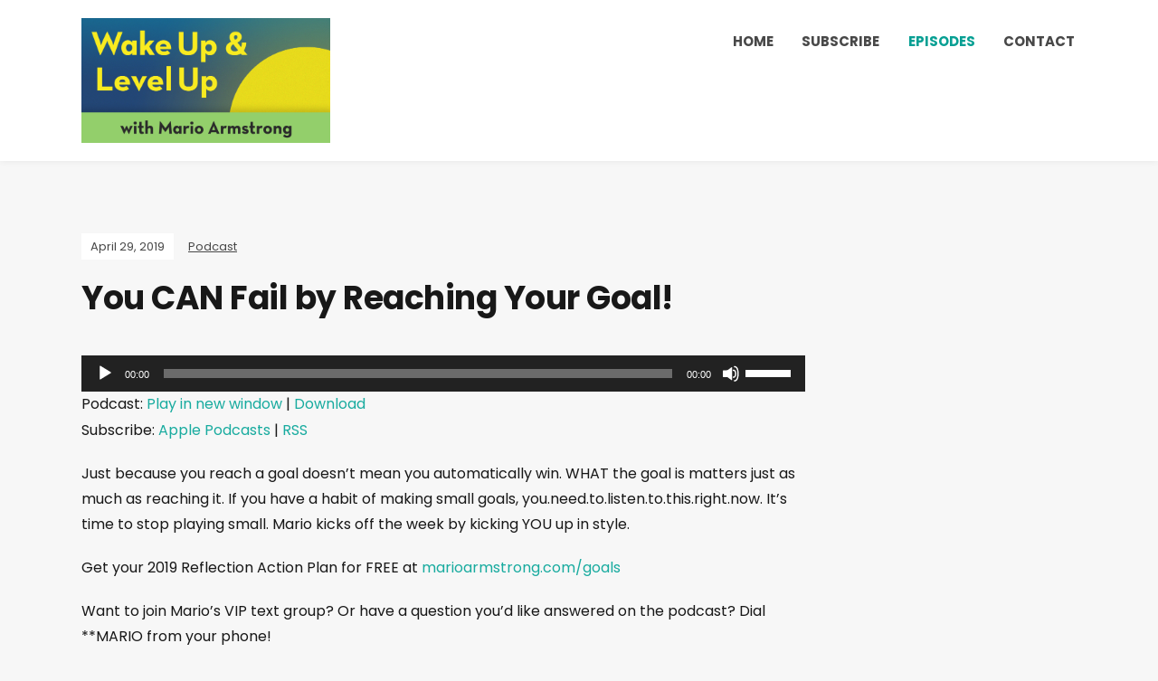

--- FILE ---
content_type: text/html; charset=UTF-8
request_url: https://www.wakeupandlevelup.com/episode-0126/
body_size: 7072
content:
<!DOCTYPE html>
<html lang="en-US">
<head>
	<meta charset="UTF-8" />
	<meta http-equiv="X-UA-Compatible" content="IE=edge" />
	<meta name="viewport" content="width=device-width, initial-scale=1.0" />
<link rel="profile" href="//gmpg.org/xfn/11" />
	<title>You CAN Fail by Reaching Your Goal! &#8211; Wake Up and Level Up</title>
<meta name='robots' content='max-image-preview:large' />
<link href='https://fonts.gstatic.com' crossorigin rel='preconnect' />
<link rel="alternate" title="oEmbed (JSON)" type="application/json+oembed" href="https://www.wakeupandlevelup.com/wp-json/oembed/1.0/embed?url=https%3A%2F%2Fwww.wakeupandlevelup.com%2Fepisode-0126%2F" />
<link rel="alternate" title="oEmbed (XML)" type="text/xml+oembed" href="https://www.wakeupandlevelup.com/wp-json/oembed/1.0/embed?url=https%3A%2F%2Fwww.wakeupandlevelup.com%2Fepisode-0126%2F&#038;format=xml" />
<style id='wp-img-auto-sizes-contain-inline-css' type='text/css'>
img:is([sizes=auto i],[sizes^="auto," i]){contain-intrinsic-size:3000px 1500px}
/*# sourceURL=wp-img-auto-sizes-contain-inline-css */
</style>
<style id='wp-emoji-styles-inline-css' type='text/css'>

	img.wp-smiley, img.emoji {
		display: inline !important;
		border: none !important;
		box-shadow: none !important;
		height: 1em !important;
		width: 1em !important;
		margin: 0 0.07em !important;
		vertical-align: -0.1em !important;
		background: none !important;
		padding: 0 !important;
	}
/*# sourceURL=wp-emoji-styles-inline-css */
</style>
<style id='classic-theme-styles-inline-css' type='text/css'>
/*! This file is auto-generated */
.wp-block-button__link{color:#fff;background-color:#32373c;border-radius:9999px;box-shadow:none;text-decoration:none;padding:calc(.667em + 2px) calc(1.333em + 2px);font-size:1.125em}.wp-block-file__button{background:#32373c;color:#fff;text-decoration:none}
/*# sourceURL=/wp-includes/css/classic-themes.min.css */
</style>
<link rel='stylesheet' id='wpacu-combined-css-head-1' href='https://www.wakeupandlevelup.com/wp-content/cache/asset-cleanup/css/head-5793c9469c556d773446885e5ec1e0e1739f39d1.css' type='text/css' media='all' />
<style  type='text/css'  data-wpacu-inline-css-file='1'>
/*!/wp-content/themes/podcast/css/icomoon.css*/@font-face{font-family:'icomoon';src:url(/wp-content/themes/podcast/css/../fonts/icomoon.ttf?nw1ubk) format('truetype'),url(/wp-content/themes/podcast/css/../fonts/icomoon.woff?nw1ubk) format('woff'),url('/wp-content/themes/podcast/css/../fonts/icomoon.svg?nw1ubk#icomoon') format('svg');font-weight:400;font-style:normal;font-display:block}.icon-icomoon{font-family:'icomoon'!important;speak:never;font-style:normal;font-weight:400;font-variant:normal;text-transform:none;line-height:1;-webkit-font-smoothing:antialiased;-moz-osx-font-smoothing:grayscale}.ilovewp-icon-angle-down:before{content:"\f107"}.ilovewp-icon-angle-left:before{content:"\f104"}.ilovewp-icon-angle-right:before{content:"\f105"}.ilovewp-icon-angle-up:before{content:"\f106"}.ilovewp-icon-bars:before{content:"\f0c9"}.ilovewp-icon-chevron-down:before{content:"\f078"}.ilovewp-icon-chevron-left:before{content:"\f053"}.ilovewp-icon-chevron-right:before{content:"\f054"}.ilovewp-icon-chevron-up:before{content:"\f077"}.ilovewp-icon-search:before{content:"\f002"}.ilovewp-icon-facebook-square:before{content:"\f082"}.ilovewp-icon-instagram-square:before{content:"\e055"}.ilovewp-icon-twitter-square:before{content:"\f081"}.ilovewp-icon-youtube:before{content:"\f167"}
</style>
<script type='text/javascript' id='wpacu-combined-js-head-group-1' src='https://www.wakeupandlevelup.com/wp-content/cache/asset-cleanup/js/head-f3d254133d5ba9ff06e9dff35e2e1f79cc1a3964.js'></script><link rel="https://api.w.org/" href="https://www.wakeupandlevelup.com/wp-json/" /><link rel="alternate" title="JSON" type="application/json" href="https://www.wakeupandlevelup.com/wp-json/wp/v2/posts/697" /><link rel="EditURI" type="application/rsd+xml" title="RSD" href="https://www.wakeupandlevelup.com/xmlrpc.php?rsd" />
<meta name="generator" content="WordPress 6.9" />
<link rel="canonical" href="https://www.wakeupandlevelup.com/episode-0126/" />
<link rel='shortlink' href='https://www.wakeupandlevelup.com/?p=697' />
            <script type="text/javascript"><!--
                                function powerpress_pinw(pinw_url){window.open(pinw_url, 'PowerPressPlayer','toolbar=0,status=0,resizable=1,width=460,height=320');	return false;}
                //-->

                // tabnab protection
                window.addEventListener('load', function () {
                    // make all links have rel="noopener noreferrer"
                    document.querySelectorAll('a[target="_blank"]').forEach(link => {
                        link.setAttribute('rel', 'noopener noreferrer');
                    });
                });
            </script>
            		<style type="text/css" id="wp-custom-css">
			:root .theme-color-teal {
	  --podcast-special-background-color: #83C958;!important
    --podcast-special2-background-color: #83C958;!important
    --podcast-link-color: #83C958;!important
    --podcast-link-color-hover: #83C958;!important
    --podcast-primary-accent-color: #83C958;!important
}		</style>
		
<style id='global-styles-inline-css' type='text/css'>
:root{--wp--preset--aspect-ratio--square: 1;--wp--preset--aspect-ratio--4-3: 4/3;--wp--preset--aspect-ratio--3-4: 3/4;--wp--preset--aspect-ratio--3-2: 3/2;--wp--preset--aspect-ratio--2-3: 2/3;--wp--preset--aspect-ratio--16-9: 16/9;--wp--preset--aspect-ratio--9-16: 9/16;--wp--preset--color--black: #000000;--wp--preset--color--cyan-bluish-gray: #abb8c3;--wp--preset--color--white: #ffffff;--wp--preset--color--pale-pink: #f78da7;--wp--preset--color--vivid-red: #cf2e2e;--wp--preset--color--luminous-vivid-orange: #ff6900;--wp--preset--color--luminous-vivid-amber: #fcb900;--wp--preset--color--light-green-cyan: #7bdcb5;--wp--preset--color--vivid-green-cyan: #00d084;--wp--preset--color--pale-cyan-blue: #8ed1fc;--wp--preset--color--vivid-cyan-blue: #0693e3;--wp--preset--color--vivid-purple: #9b51e0;--wp--preset--gradient--vivid-cyan-blue-to-vivid-purple: linear-gradient(135deg,rgb(6,147,227) 0%,rgb(155,81,224) 100%);--wp--preset--gradient--light-green-cyan-to-vivid-green-cyan: linear-gradient(135deg,rgb(122,220,180) 0%,rgb(0,208,130) 100%);--wp--preset--gradient--luminous-vivid-amber-to-luminous-vivid-orange: linear-gradient(135deg,rgb(252,185,0) 0%,rgb(255,105,0) 100%);--wp--preset--gradient--luminous-vivid-orange-to-vivid-red: linear-gradient(135deg,rgb(255,105,0) 0%,rgb(207,46,46) 100%);--wp--preset--gradient--very-light-gray-to-cyan-bluish-gray: linear-gradient(135deg,rgb(238,238,238) 0%,rgb(169,184,195) 100%);--wp--preset--gradient--cool-to-warm-spectrum: linear-gradient(135deg,rgb(74,234,220) 0%,rgb(151,120,209) 20%,rgb(207,42,186) 40%,rgb(238,44,130) 60%,rgb(251,105,98) 80%,rgb(254,248,76) 100%);--wp--preset--gradient--blush-light-purple: linear-gradient(135deg,rgb(255,206,236) 0%,rgb(152,150,240) 100%);--wp--preset--gradient--blush-bordeaux: linear-gradient(135deg,rgb(254,205,165) 0%,rgb(254,45,45) 50%,rgb(107,0,62) 100%);--wp--preset--gradient--luminous-dusk: linear-gradient(135deg,rgb(255,203,112) 0%,rgb(199,81,192) 50%,rgb(65,88,208) 100%);--wp--preset--gradient--pale-ocean: linear-gradient(135deg,rgb(255,245,203) 0%,rgb(182,227,212) 50%,rgb(51,167,181) 100%);--wp--preset--gradient--electric-grass: linear-gradient(135deg,rgb(202,248,128) 0%,rgb(113,206,126) 100%);--wp--preset--gradient--midnight: linear-gradient(135deg,rgb(2,3,129) 0%,rgb(40,116,252) 100%);--wp--preset--font-size--small: 13px;--wp--preset--font-size--medium: 20px;--wp--preset--font-size--large: 36px;--wp--preset--font-size--x-large: 42px;--wp--preset--spacing--20: 0.44rem;--wp--preset--spacing--30: 0.67rem;--wp--preset--spacing--40: 1rem;--wp--preset--spacing--50: 1.5rem;--wp--preset--spacing--60: 2.25rem;--wp--preset--spacing--70: 3.38rem;--wp--preset--spacing--80: 5.06rem;--wp--preset--shadow--natural: 6px 6px 9px rgba(0, 0, 0, 0.2);--wp--preset--shadow--deep: 12px 12px 50px rgba(0, 0, 0, 0.4);--wp--preset--shadow--sharp: 6px 6px 0px rgba(0, 0, 0, 0.2);--wp--preset--shadow--outlined: 6px 6px 0px -3px rgb(255, 255, 255), 6px 6px rgb(0, 0, 0);--wp--preset--shadow--crisp: 6px 6px 0px rgb(0, 0, 0);}:where(.is-layout-flex){gap: 0.5em;}:where(.is-layout-grid){gap: 0.5em;}body .is-layout-flex{display: flex;}.is-layout-flex{flex-wrap: wrap;align-items: center;}.is-layout-flex > :is(*, div){margin: 0;}body .is-layout-grid{display: grid;}.is-layout-grid > :is(*, div){margin: 0;}:where(.wp-block-columns.is-layout-flex){gap: 2em;}:where(.wp-block-columns.is-layout-grid){gap: 2em;}:where(.wp-block-post-template.is-layout-flex){gap: 1.25em;}:where(.wp-block-post-template.is-layout-grid){gap: 1.25em;}.has-black-color{color: var(--wp--preset--color--black) !important;}.has-cyan-bluish-gray-color{color: var(--wp--preset--color--cyan-bluish-gray) !important;}.has-white-color{color: var(--wp--preset--color--white) !important;}.has-pale-pink-color{color: var(--wp--preset--color--pale-pink) !important;}.has-vivid-red-color{color: var(--wp--preset--color--vivid-red) !important;}.has-luminous-vivid-orange-color{color: var(--wp--preset--color--luminous-vivid-orange) !important;}.has-luminous-vivid-amber-color{color: var(--wp--preset--color--luminous-vivid-amber) !important;}.has-light-green-cyan-color{color: var(--wp--preset--color--light-green-cyan) !important;}.has-vivid-green-cyan-color{color: var(--wp--preset--color--vivid-green-cyan) !important;}.has-pale-cyan-blue-color{color: var(--wp--preset--color--pale-cyan-blue) !important;}.has-vivid-cyan-blue-color{color: var(--wp--preset--color--vivid-cyan-blue) !important;}.has-vivid-purple-color{color: var(--wp--preset--color--vivid-purple) !important;}.has-black-background-color{background-color: var(--wp--preset--color--black) !important;}.has-cyan-bluish-gray-background-color{background-color: var(--wp--preset--color--cyan-bluish-gray) !important;}.has-white-background-color{background-color: var(--wp--preset--color--white) !important;}.has-pale-pink-background-color{background-color: var(--wp--preset--color--pale-pink) !important;}.has-vivid-red-background-color{background-color: var(--wp--preset--color--vivid-red) !important;}.has-luminous-vivid-orange-background-color{background-color: var(--wp--preset--color--luminous-vivid-orange) !important;}.has-luminous-vivid-amber-background-color{background-color: var(--wp--preset--color--luminous-vivid-amber) !important;}.has-light-green-cyan-background-color{background-color: var(--wp--preset--color--light-green-cyan) !important;}.has-vivid-green-cyan-background-color{background-color: var(--wp--preset--color--vivid-green-cyan) !important;}.has-pale-cyan-blue-background-color{background-color: var(--wp--preset--color--pale-cyan-blue) !important;}.has-vivid-cyan-blue-background-color{background-color: var(--wp--preset--color--vivid-cyan-blue) !important;}.has-vivid-purple-background-color{background-color: var(--wp--preset--color--vivid-purple) !important;}.has-black-border-color{border-color: var(--wp--preset--color--black) !important;}.has-cyan-bluish-gray-border-color{border-color: var(--wp--preset--color--cyan-bluish-gray) !important;}.has-white-border-color{border-color: var(--wp--preset--color--white) !important;}.has-pale-pink-border-color{border-color: var(--wp--preset--color--pale-pink) !important;}.has-vivid-red-border-color{border-color: var(--wp--preset--color--vivid-red) !important;}.has-luminous-vivid-orange-border-color{border-color: var(--wp--preset--color--luminous-vivid-orange) !important;}.has-luminous-vivid-amber-border-color{border-color: var(--wp--preset--color--luminous-vivid-amber) !important;}.has-light-green-cyan-border-color{border-color: var(--wp--preset--color--light-green-cyan) !important;}.has-vivid-green-cyan-border-color{border-color: var(--wp--preset--color--vivid-green-cyan) !important;}.has-pale-cyan-blue-border-color{border-color: var(--wp--preset--color--pale-cyan-blue) !important;}.has-vivid-cyan-blue-border-color{border-color: var(--wp--preset--color--vivid-cyan-blue) !important;}.has-vivid-purple-border-color{border-color: var(--wp--preset--color--vivid-purple) !important;}.has-vivid-cyan-blue-to-vivid-purple-gradient-background{background: var(--wp--preset--gradient--vivid-cyan-blue-to-vivid-purple) !important;}.has-light-green-cyan-to-vivid-green-cyan-gradient-background{background: var(--wp--preset--gradient--light-green-cyan-to-vivid-green-cyan) !important;}.has-luminous-vivid-amber-to-luminous-vivid-orange-gradient-background{background: var(--wp--preset--gradient--luminous-vivid-amber-to-luminous-vivid-orange) !important;}.has-luminous-vivid-orange-to-vivid-red-gradient-background{background: var(--wp--preset--gradient--luminous-vivid-orange-to-vivid-red) !important;}.has-very-light-gray-to-cyan-bluish-gray-gradient-background{background: var(--wp--preset--gradient--very-light-gray-to-cyan-bluish-gray) !important;}.has-cool-to-warm-spectrum-gradient-background{background: var(--wp--preset--gradient--cool-to-warm-spectrum) !important;}.has-blush-light-purple-gradient-background{background: var(--wp--preset--gradient--blush-light-purple) !important;}.has-blush-bordeaux-gradient-background{background: var(--wp--preset--gradient--blush-bordeaux) !important;}.has-luminous-dusk-gradient-background{background: var(--wp--preset--gradient--luminous-dusk) !important;}.has-pale-ocean-gradient-background{background: var(--wp--preset--gradient--pale-ocean) !important;}.has-electric-grass-gradient-background{background: var(--wp--preset--gradient--electric-grass) !important;}.has-midnight-gradient-background{background: var(--wp--preset--gradient--midnight) !important;}.has-small-font-size{font-size: var(--wp--preset--font-size--small) !important;}.has-medium-font-size{font-size: var(--wp--preset--font-size--medium) !important;}.has-large-font-size{font-size: var(--wp--preset--font-size--large) !important;}.has-x-large-font-size{font-size: var(--wp--preset--font-size--x-large) !important;}
/*# sourceURL=global-styles-inline-css */
</style>


</head>

<body class="wp-singular post-template-default single single-post postid-697 single-format-standard wp-custom-logo wp-embed-responsive wp-theme-podcast page-sidebar-right theme-color-teal">


<div id="container">

	<a class="skip-link screen-reader-text" href="#site-main">Skip to content</a>

	<div class="site-wrapper-all site-wrapper-boxed">

		<header id="site-masthead" class="site-section site-section-masthead">
			<div class="site-section-wrapper site-section-wrapper-masthead">
				<div id="site-logo"><a href="https://www.wakeupandlevelup.com/" class="custom-logo-link" rel="home"><img width="3000" height="1500" src="https://www.wakeupandlevelup.com/wp-content/uploads/2019/03/WULU-podcast-header7-1.jpg" class="custom-logo" alt="Logo for Wake Up and Level Up" decoding="async" fetchpriority="high" srcset="https://www.wakeupandlevelup.com/wp-content/uploads/2019/03/WULU-podcast-header7-1.jpg 3000w, https://www.wakeupandlevelup.com/wp-content/uploads/2019/03/WULU-podcast-header7-1-300x150.jpg 300w, https://www.wakeupandlevelup.com/wp-content/uploads/2019/03/WULU-podcast-header7-1-768x384.jpg 768w, https://www.wakeupandlevelup.com/wp-content/uploads/2019/03/WULU-podcast-header7-1-1024x512.jpg 1024w, https://www.wakeupandlevelup.com/wp-content/uploads/2019/03/WULU-podcast-header7-1-550x275.jpg 550w" sizes="(max-width: 3000px) 100vw, 3000px" /></a></div><!-- #site-logo -->
				<div id="site-section-primary-menu">

					<span id="site-mobile-menu-toggle">
	<button class="site-toggle-anchor">
		<span class="site-toggle-icon site-toggle-icon-open is-visible icon-icomoon ilovewp-icon-bars"></span>
		<span class="site-toggle-label site-toggle-label-open is-visible">Menu</span>
		<span class="site-toggle-icon site-toggle-icon-close icon-icomoon ilovewp-icon-bars"></span>
		<span class="site-toggle-label site-toggle-label-close">Menu</span>
	</button><!-- .site-toggle-anchor -->
</span><!-- #site-mobile-menu-toggle --><div id="site-mobile-menu">
	<div class="menu-wrapper">

				<nav class="mobile-menu" aria-label="Mobile Menu">
			<ul id="menu-test" class="menu"><li id="menu-item-1044" class="menu-item menu-item-type-custom menu-item-object-custom menu-item-home menu-item-1044"><a href="https://www.wakeupandlevelup.com">Home</a></li>
<li id="menu-item-1787" class="menu-item menu-item-type-post_type menu-item-object-page menu-item-1787"><a href="https://www.wakeupandlevelup.com/subscribe/">Subscribe</a></li>
<li id="menu-item-1045" class="menu-item menu-item-type-taxonomy menu-item-object-category current-post-ancestor current-menu-parent current-post-parent menu-item-1045"><a href="https://www.wakeupandlevelup.com/category/podcast/">Episodes</a></li>
<li id="menu-item-1066" class="menu-item menu-item-type-post_type menu-item-object-page menu-item-1066"><a href="https://www.wakeupandlevelup.com/contact-us/">Contact</a></li>
</ul>		</nav><!-- .mobile-menu -->
	</div><!-- .menu-wrapper -->
</div><!-- #site-mobile-menu -->
					<nav id="site-primary-nav"><ul id="site-primary-menu" class="large-nav sf-menu"><li class="menu-item menu-item-type-custom menu-item-object-custom menu-item-home menu-item-1044"><a href="https://www.wakeupandlevelup.com">Home</a></li>
<li class="menu-item menu-item-type-post_type menu-item-object-page menu-item-1787"><a href="https://www.wakeupandlevelup.com/subscribe/">Subscribe</a></li>
<li class="menu-item menu-item-type-taxonomy menu-item-object-category current-post-ancestor current-menu-parent current-post-parent menu-item-1045"><a href="https://www.wakeupandlevelup.com/category/podcast/">Episodes</a></li>
<li class="menu-item menu-item-type-post_type menu-item-object-page menu-item-1066"><a href="https://www.wakeupandlevelup.com/contact-us/">Contact</a></li>
</ul>				</nav><!-- #site-primary-nav -->
								</div><!-- #site-section-primary-menu -->
			</div><!-- .site-section-wrapper .site-section-wrapper-masthead -->
		</header><!-- #site-masthead .site-section-masthead -->
<main id="site-main">

	
	<div class="site-page-content">
		<div class="site-section-wrapper site-section-wrapper-main">

			<div class="site-column site-column-content"><div class="site-column-wrapper"><!-- .site-column .site-column-1 .site-column-aside --><p class="entry-tagline"><span class="post-meta-span post-meta-span-time"><time datetime="2019-04-29" pubdate>April 29, 2019</time></span><span class="post-meta-span post-meta-span-category"><a href="https://www.wakeupandlevelup.com/category/podcast/" rel="category tag">Podcast</a></span></p><!-- .entry-tagline --><h1 class="page-title">You CAN Fail by Reaching Your Goal!</h1><div class="entry-content"><div class="powerpress_player" id="powerpress_player_2254"><audio class="wp-audio-shortcode" id="audio-697-1" preload="none" style="width: 100%;" controls="controls"><source type="audio/mpeg" src="https://dts.podtrac.com/redirect.mp3/media.blubrry.com/wakeuplevelup/content.blubrry.com/wakeuplevelup/WakeUpAndLevelUp-0126-2019-04-29.mp3?_=1" /><a href="https://dts.podtrac.com/redirect.mp3/media.blubrry.com/wakeuplevelup/content.blubrry.com/wakeuplevelup/WakeUpAndLevelUp-0126-2019-04-29.mp3">https://dts.podtrac.com/redirect.mp3/media.blubrry.com/wakeuplevelup/content.blubrry.com/wakeuplevelup/WakeUpAndLevelUp-0126-2019-04-29.mp3</a></audio></div><p class="powerpress_links powerpress_links_mp3" style="margin-bottom: 1px !important;">Podcast: <a href="https://dts.podtrac.com/redirect.mp3/media.blubrry.com/wakeuplevelup/content.blubrry.com/wakeuplevelup/WakeUpAndLevelUp-0126-2019-04-29.mp3" class="powerpress_link_pinw" target="_blank" title="Play in new window" onclick="return powerpress_pinw('https://www.wakeupandlevelup.com/?powerpress_pinw=697-podcast');" rel="nofollow">Play in new window</a> | <a href="https://dts.podtrac.com/redirect.mp3/media.blubrry.com/wakeuplevelup/content.blubrry.com/wakeuplevelup/WakeUpAndLevelUp-0126-2019-04-29.mp3" class="powerpress_link_d" title="Download" rel="nofollow" download="WakeUpAndLevelUp-0126-2019-04-29.mp3">Download</a></p><p class="powerpress_links powerpress_subscribe_links">Subscribe: <a href="https://itunes.apple.com/us/podcast/wake-up-and-level-up-with-mario-armstrong/id1439923631?mt=2&amp;ls=1#episodeGuid=https%3A%2F%2Fwww.wakeupandlevelup.com%2F%3Fp%3D697" class="powerpress_link_subscribe powerpress_link_subscribe_itunes" target="_blank" title="Subscribe on Apple Podcasts" rel="nofollow">Apple Podcasts</a> | <a href="https://www.wakeupandlevelup.com/feed/podcast/" class="powerpress_link_subscribe powerpress_link_subscribe_rss" target="_blank" title="Subscribe via RSS" rel="nofollow">RSS</a></p><p><span style="font-weight: 400;">Just because you reach a goal doesn’t mean you automatically win. WHAT the goal is matters just as much as reaching it. If you have a habit of making small goals, you.need.to.listen.to.this.right.now. It’s time to stop playing small. Mario kicks off the week by kicking YOU up in style.  </span></p>
<p>Get your 2019 Reflection Action Plan for FREE at <a href="http://marioarmstrong.com/goals">marioarmstrong.com/goals</a></p>
<p>Want to join Mario&#8217;s VIP text group? Or have a question you&#8217;d like answered on the podcast? Dial **MARIO from your phone!</p>
<p>Get more inspiration from Mario on Instagram at <a href="http://instagram.com/marioarmstrong">instagram.com/marioarmstrong</a></p>
<p>Watch previous episodes of Mario Armstrong’s Never Settle Show at <a href="http://neversettle.tv">neversettle.tv</a></p>
</div><!-- .entry-content --></div><!-- .site-column-wrapper --></div><!-- .site-column .site-column-content --><div class="site-column site-column-aside">

			<div class="site-column-wrapper">

				
			</div><!-- .site-column-wrapper -->

		</div><!-- .site-column .site-column-aside -->
		</div><!-- .site-section-wrapper .site-section-wrapper-main -->
	</div><!-- .site-page-content -->

	
</main><!-- #site-main -->
	

		<div id="site-footer-credit">
			<div class="site-section-wrapper site-section-wrapper-footer-credit">
								<p class="site-credit">Copyright &copy; 2026 Wake Up and Level Up. All Rights Reserved.  <span class="theme-credit">Powered by <a href="https://www.ilovewp.com/themes/podcast/" rel="noopener">Podcast Theme</a></span></p>
			</div><!-- .site-section-wrapper .site-section-wrapper-footer-credit -->
		</div><!-- #site-footer-credit -->

	</div><!-- .site-wrapper-all .site-wrapper-boxed -->

</div><!-- #container -->

<script type="speculationrules">
{"prefetch":[{"source":"document","where":{"and":[{"href_matches":"/*"},{"not":{"href_matches":["/wp-*.php","/wp-admin/*","/wp-content/uploads/*","/wp-content/*","/wp-content/plugins/*","/wp-content/themes/podcast/*","/*\\?(.+)"]}},{"not":{"selector_matches":"a[rel~=\"nofollow\"]"}},{"not":{"selector_matches":".no-prefetch, .no-prefetch a"}}]},"eagerness":"conservative"}]}
</script>
<script type="text/javascript" id="mediaelement-js-extra">
/* <![CDATA[ */
var _wpmejsSettings = {"pluginPath":"/wp-includes/js/mediaelement/","classPrefix":"mejs-","stretching":"responsive","audioShortcodeLibrary":"mediaelement","videoShortcodeLibrary":"mediaelement"};
//# sourceURL=mediaelement-js-extra
/* ]]> */
</script>
<script defer='defer' type='text/javascript' id='wpacu-combined-js-body-group-1' src='https://www.wakeupandlevelup.com/wp-content/cache/asset-cleanup/js/body-3e328774609f37026525543c61f566941d97654f.js'></script><script id="wp-emoji-settings" type="application/json">
{"baseUrl":"https://s.w.org/images/core/emoji/17.0.2/72x72/","ext":".png","svgUrl":"https://s.w.org/images/core/emoji/17.0.2/svg/","svgExt":".svg","source":{"concatemoji":"https://www.wakeupandlevelup.com/wp-includes/js/wp-emoji-release.min.js?ver=6.9"}}
</script>
<script type="module">
/* <![CDATA[ */
/*! This file is auto-generated */
const a=JSON.parse(document.getElementById("wp-emoji-settings").textContent),o=(window._wpemojiSettings=a,"wpEmojiSettingsSupports"),s=["flag","emoji"];function i(e){try{var t={supportTests:e,timestamp:(new Date).valueOf()};sessionStorage.setItem(o,JSON.stringify(t))}catch(e){}}function c(e,t,n){e.clearRect(0,0,e.canvas.width,e.canvas.height),e.fillText(t,0,0);t=new Uint32Array(e.getImageData(0,0,e.canvas.width,e.canvas.height).data);e.clearRect(0,0,e.canvas.width,e.canvas.height),e.fillText(n,0,0);const a=new Uint32Array(e.getImageData(0,0,e.canvas.width,e.canvas.height).data);return t.every((e,t)=>e===a[t])}function p(e,t){e.clearRect(0,0,e.canvas.width,e.canvas.height),e.fillText(t,0,0);var n=e.getImageData(16,16,1,1);for(let e=0;e<n.data.length;e++)if(0!==n.data[e])return!1;return!0}function u(e,t,n,a){switch(t){case"flag":return n(e,"\ud83c\udff3\ufe0f\u200d\u26a7\ufe0f","\ud83c\udff3\ufe0f\u200b\u26a7\ufe0f")?!1:!n(e,"\ud83c\udde8\ud83c\uddf6","\ud83c\udde8\u200b\ud83c\uddf6")&&!n(e,"\ud83c\udff4\udb40\udc67\udb40\udc62\udb40\udc65\udb40\udc6e\udb40\udc67\udb40\udc7f","\ud83c\udff4\u200b\udb40\udc67\u200b\udb40\udc62\u200b\udb40\udc65\u200b\udb40\udc6e\u200b\udb40\udc67\u200b\udb40\udc7f");case"emoji":return!a(e,"\ud83e\u1fac8")}return!1}function f(e,t,n,a){let r;const o=(r="undefined"!=typeof WorkerGlobalScope&&self instanceof WorkerGlobalScope?new OffscreenCanvas(300,150):document.createElement("canvas")).getContext("2d",{willReadFrequently:!0}),s=(o.textBaseline="top",o.font="600 32px Arial",{});return e.forEach(e=>{s[e]=t(o,e,n,a)}),s}function r(e){var t=document.createElement("script");t.src=e,t.defer=!0,document.head.appendChild(t)}a.supports={everything:!0,everythingExceptFlag:!0},new Promise(t=>{let n=function(){try{var e=JSON.parse(sessionStorage.getItem(o));if("object"==typeof e&&"number"==typeof e.timestamp&&(new Date).valueOf()<e.timestamp+604800&&"object"==typeof e.supportTests)return e.supportTests}catch(e){}return null}();if(!n){if("undefined"!=typeof Worker&&"undefined"!=typeof OffscreenCanvas&&"undefined"!=typeof URL&&URL.createObjectURL&&"undefined"!=typeof Blob)try{var e="postMessage("+f.toString()+"("+[JSON.stringify(s),u.toString(),c.toString(),p.toString()].join(",")+"));",a=new Blob([e],{type:"text/javascript"});const r=new Worker(URL.createObjectURL(a),{name:"wpTestEmojiSupports"});return void(r.onmessage=e=>{i(n=e.data),r.terminate(),t(n)})}catch(e){}i(n=f(s,u,c,p))}t(n)}).then(e=>{for(const n in e)a.supports[n]=e[n],a.supports.everything=a.supports.everything&&a.supports[n],"flag"!==n&&(a.supports.everythingExceptFlag=a.supports.everythingExceptFlag&&a.supports[n]);var t;a.supports.everythingExceptFlag=a.supports.everythingExceptFlag&&!a.supports.flag,a.supports.everything||((t=a.source||{}).concatemoji?r(t.concatemoji):t.wpemoji&&t.twemoji&&(r(t.twemoji),r(t.wpemoji)))});
//# sourceURL=https://www.wakeupandlevelup.com/wp-includes/js/wp-emoji-loader.min.js
/* ]]> */
</script>
</body>
</html>

--- FILE ---
content_type: text/css
request_url: https://www.wakeupandlevelup.com/wp-content/cache/asset-cleanup/css/head-5793c9469c556d773446885e5ec1e0e1739f39d1.css
body_size: 11963
content:
/*!/wp-content/cache/asset-cleanup/css/item/podcast__style-css-v905b2ce81f0c454185ec407f12e947d301ff986c.css*/
/*!/wp-content/themes/podcast/style.css*/@charset "UTF-8";@font-face{font-family:'Poppins';font-style:normal;font-weight:400;font-display:swap;src:local('Poppins Regular'),url(/wp-content/themes/podcast/fonts/poppins-v19-latin-regular.woff2) format('woff2'),url(/wp-content/themes/podcast/fonts/poppins-v19-latin-regular.woff) format('woff')}@font-face{font-family:'Poppins';font-style:italic;font-weight:400;font-display:swap;src:local('Poppins Italic'),url(/wp-content/themes/podcast/fonts/poppins-v19-latin-italic.woff2) format('woff2'),url(/wp-content/themes/podcast/fonts/poppins-v19-latin-italic.woff) format('woff')}@font-face{font-family:'Poppins';font-style:normal;font-weight:500;font-display:swap;src:local('Poppins Medium'),url(/wp-content/themes/podcast/fonts/poppins-v19-latin-500.woff2) format('woff2'),url(/wp-content/themes/podcast/fonts/poppins-v19-latin-500.woff) format('woff')}@font-face{font-family:'Poppins';font-style:normal;font-weight:600;font-display:swap;src:local('Poppins Semibold'),url(/wp-content/themes/podcast/fonts/poppins-v19-latin-600.woff2) format('woff2'),url(/wp-content/themes/podcast/fonts/poppins-v19-latin-600.woff) format('woff')}@font-face{font-family:'Poppins';font-style:normal;font-weight:700;font-display:swap;src:local('Poppins Bold'),url(/wp-content/themes/podcast/fonts/poppins-v19-latin-700.woff2) format('woff2'),url(/wp-content/themes/podcast/fonts/poppins-v19-latin-700.woff) format('woff')}@font-face{font-family:'Poppins';font-style:italic;font-weight:700;font-display:swap;src:local('Poppins Bold Italic'),url(/wp-content/themes/podcast/fonts/poppins-v19-latin-700italic.woff2) format('woff2'),url(/wp-content/themes/podcast/fonts/poppins-v19-latin-700italic.woff) format('woff')}:root{--podcast-ff-primary:'Poppins', -apple-system, BlinkMacSystemFont, Arial, sans-serif;--podcast-ff-accent:'Poppins', -apple-system, BlinkMacSystemFont, 'Helvetica Neue', Helvetica, sans-serif;--podcast-background-color:#f7f7f7;--podcast-special-background-color:#f2f0e4;--podcast-special2-background-color:#f2f0e4;--podcast-footer-background-color:#ffffff;--podcast-primary-text-color:#181818;--podcast-secondary-text-color:#484848;--podcast-link-color:#058dd1;--podcast-link-color-hover:#12bed9;--podcast-primary-accent-color:#058dd1;--podcast-primary-accent-complementary-color:#ffffff;--podcast-neutral-color-100:#ffffff;--podcast-neutral-color-900:#080808;--podcast-border-color-100:rgba(255,255,255,0.1);--podcast-border-color-900:rgba(0,0,0,0.1)}
/*! normalize.css v8.0.1 | MIT License | github.com/necolas/normalize.css */
html{font-size:16px;line-height:1.1;scroll-behavior:smooth;-ms-text-size-adjust:100%;-webkit-text-size-adjust:100%;-webkit-box-sizing:border-box;-moz-box-sizing:border-box;box-sizing:border-box}*,*:before,*:after{-webkit-box-sizing:inherit;-moz-box-sizing:inherit;box-sizing:inherit}body{margin:0}main{display:block}h1{font-size:2em;margin:.67em 0}hr{box-sizing:content-box;height:0;overflow:visible}pre{font-family:monospace,monospace;font-size:1em}a{background-color:#fff0}abbr[title]{border-bottom:none;text-decoration:underline;text-decoration:underline dotted}b,strong{font-weight:bolder}code,kbd,samp{font-family:monospace,monospace;font-size:1em}small{font-size:80%}sub,sup{font-size:75%;line-height:0;position:relative;vertical-align:baseline}sub{bottom:-.25em}sup{top:-.5em}img{border-style:none;vertical-align:middle}button,input,optgroup,select,textarea{font-family:inherit;font-size:100%;line-height:1.15;margin:0}button,input{overflow:visible}button,select{text-transform:none}button,[type="button"],[type="reset"],[type="submit"]{-webkit-appearance:button}button::-moz-focus-inner,[type="button"]::-moz-focus-inner,[type="reset"]::-moz-focus-inner,[type="submit"]::-moz-focus-inner{border-style:none;padding:0}button:-moz-focusring,[type="button"]:-moz-focusring,[type="reset"]:-moz-focusring,[type="submit"]:-moz-focusring{outline:1px dotted ButtonText}fieldset{padding:.35em .75em .625em}legend{box-sizing:border-box;color:inherit;display:table;max-width:100%;padding:0;white-space:normal}progress{vertical-align:baseline}textarea{overflow:auto}[type="checkbox"],[type="radio"]{box-sizing:border-box;padding:0}[type="number"]::-webkit-inner-spin-button,[type="number"]::-webkit-outer-spin-button{height:auto}[type="search"]{-webkit-appearance:textfield;outline-offset:-2px}[type="search"]::-webkit-search-decoration{-webkit-appearance:none}::-webkit-file-upload-button{-webkit-appearance:button;font:inherit}details{display:block}summary{display:list-item}template{display:none}[hidden]{display:none}table{border-top:0;margin-bottom:2em;position:relative;table-layout:fixed;width:100%;z-index:1}table th{text-align:start}table tr{border-bottom:1px solid #F0F0F0}table th,table td{font-family:inherit;font-size:inherit;padding:.8125rem 1.25rem;vertical-align:middle}ul,ol{list-style-position:outside;margin:0;padding:0}ul ul,ol ol,ul ol,ol ul{margin:0}fieldset{border:1px solid var(--podcast-border-color-900);margin:1.25rem 0}legend{font-size:1rem;font-weight:600;padding:0 1.875rem}label{display:block;font-size:1.125rem;margin:0 0 .5rem 0}input,textarea,button{font-family:inherit;line-height:1;-webkit-transition:background-color 0.25s ease,border-color 0.25s ease;-moz-transition:background-color 0.25s ease,border-color 0.25s ease;-o-transition:background-color 0.25s ease,border-color 0.25s ease;transition:background-color 0.25s ease,border-color 0.25s ease}input,textarea{background-color:var(--podcast-background-color);border-color:var(--podcast-border-color-900)}input[type="text"],input[type="password"],input[type="email"],input[type="url"],input[type="date"],input[type="month"],input[type="time"],input[type="datetime"],input[type="datetime-local"],input[type="week"],input[type="number"],input[type="search"],input[type="tel"],input[type="color"],textarea{-webkit-appearance:none;-moz-appearance:none;background-color:var(--podcast-neutral-color-100);border-radius:0;border-style:solid;border-width:1px;box-shadow:none;color:inherit;display:block;font-size:1rem;font-weight:400;line-height:normal;margin:0;max-width:100%;padding:.875rem 1.125rem;width:100%}input[type="text"]:focus,input[type="email"]:focus,input[type="url"]:focus,input[type="password"]:focus,input[type="search"]:focus,input[type="number"]:focus,input[type="tel"]:focus,input[type="range"]:focus,input[type="date"]:focus,input[type="month"]:focus,input[type="week"]:focus,input[type="time"]:focus,input[type="datetime"]:focus,input[type="datetime-local"]:focus,input[type="color"]:focus,textarea:focus{border-color:var(--podcast-primary-accent-color);box-shadow:inset 0 0 0 1px var(--podcast-primary-accent-color)}textarea{line-height:1.5;width:100%}select{font-family:inherit;font-size:inherit}::-webkit-input-placeholder{color:var(--podcast-secondary-text-color);line-height:normal}::-moz-placeholder{color:var(--podcast-secondary-text-color);line-height:normal}:-ms-input-placeholder{color:var(--podcast-secondary-text-color);line-height:normal}:-moz-placeholder{color:var(--podcast-secondary-text-color);opacity:1;line-height:normal}::placeholder{color:var(--podcast-secondary-text-color);line-height:normal;opacity:1}input[type="search"]::-webkit-search-decoration,input[type="search"]::-webkit-search-cancel-button,input[type="search"]::-webkit-search-results-button,input[type="search"]::-webkit-search-results-decoration{display:none}button,.button,.faux-button,.wp-block-button__link,:root .wp-block-file__button,input[type="button"],input[type="reset"],input[type="submit"],:root .woocommerce #respond input#submit,:root .woocommerce a.button,:root .woocommerce button.button,:root .woocommerce input.button{-webkit-appearance:none;-moz-appearance:none;background:var(--podcast-primary-accent-color);border:none;border-radius:0;color:var(--podcast-primary-accent-complementary-color);cursor:pointer;display:inline-flex;font-size:1rem;font-weight:600;justify-content:center;letter-spacing:0;line-height:1.3;margin:0;padding:.9375rem 1.875rem;text-align:center;text-decoration:none;text-underline-offset:4px;text-decoration-thickness:2px}button:hover,.button:hover,.faux-button:hover,.wp-block-button__link:hover,:root .wp-block-file__button:hover,input[type="button"]:hover,input[type="reset"]:hover,input[type="submit"]:hover,:root .woocommerce #respond input#submit:hover,:root .woocommerce a.button:hover,:root .woocommerce button.button:hover,:root .woocommerce input.button:hover,button:focus,.button:focus,.faux-button:focus,.wp-block-button__link:focus,:root .wp-block-file__button:focus,input[type="button"]:focus,input[type="reset"]:focus,input[type="submit"]:focus,:root .woocommerce #respond input#submit:focus,:root .woocommerce a.button:focus,:root .woocommerce button.button:focus,:root .woocommerce input.button:focus{background:var(--podcast-primary-text-color);color:var(--podcast-neutral-color-100);text-decoration:underline}button:focus-visible,.button:focus-visible,.faux-button:focus-visible,.wp-block-button__link:focus-visible,:root .wp-block-file__button:focus-visible,input[type="button"]:focus-visible,input[type="reset"]:focus-visible,input[type="submit"]:focus-visible,:root .woocommerce #respond input#submit:focus-visible,:root .woocommerce a.button:focus-visible,:root .woocommerce button.button:focus-visible,:root .woocommerce input.button:focus-visible{outline:2px solid var(--podcast-primary-text-color);outline-offset:2px}p+input[type="submit"]{margin-top:.75rem}.wp-block-button__link:active,.wp-block-button__link:focus,.wp-block-button__link:hover,.wp-block-button__link:visited{color:var(--podcast-background-color)}button.reset,input.reset,textarea.reset{background:none;border:none;border-radius:0;box-shadow:none;color:inherit;font-size:inherit;font-weight:inherit;letter-spacing:inherit;line-height:inherit;padding:0;text-transform:none}.screen-reader-text{clip:rect(.1rem,.1rem,.1rem,.1rem);height:.1rem;overflow:hidden;position:absolute!important;left:-999999rem;width:.1rem}.screen-reader-text:focus{background-color:#f1f1f1;border-radius:.3rem;box-shadow:0 0 .2rem .2rem rgb(0 0 0 / .6);clip:auto!important;display:block;font-size:1.4rem;font-weight:600;height:auto;left:.5rem;line-height:normal;padding:1.5rem 2.3rem 1.4rem 2.3rem;text-decoration:none;top:.5rem;width:auto;z-index:100000}.skip-link{position:absolute;left:-9999rem;top:2.5rem;z-index:999999999}.skip-link:focus{left:2.5rem;text-decoration:none}.entry-content .alignleft{display:inline;float:left;margin:0 2.5rem 1.75rem 0}.entry-content .alignright{display:inline;float:right;margin:0 0 1.75rem 2.5rem}.entry-content .aligncenter{clear:both;display:block;margin:0 auto 1.75rem}body,button,input,select,textarea{font-family:var(--podcast-ff-accent);font-size:.9375rem;font-weight:400;line-height:1.6}p{margin:0;padding:0}dfn,cite,em,i{font-style:italic}blockquote{color:var(--podcast-secondary-text-color);font-size:1.125rem;font-style:italic;line-height:1.7;margin:0;overflow:hidden;padding:0}blockquote cite{display:block;font-style:normal;font-weight:600;margin-top:.5em}address{margin:0 0 1.5em}pre{background:#eee;font-family:"Courier 10 Pitch",Courier,monospace;font-size:.9375rem;line-height:1.6;margin-bottom:1.6em;max-width:100%;overflow:auto;padding:1.6em}code,kbd,tt,var{font-family:Monaco,Consolas,"Andale Mono","DejaVu Sans Mono",monospace;font-size:15px;font-size:.9375rem}abbr,acronym{border-bottom:1px dotted var(--podcast-secondary-text-color);cursor:help}mark,ins{background:#eee;text-decoration:none}big{font-size:125%}blockquote{quotes:"" ""}q{quotes:"“" "”" "‘" "’"}blockquote:before,blockquote:after{content:""}:focus{outline:none}table{border-collapse:collapse;margin:0 0 1.5em;width:100%}thead th{border-bottom:0}th{padding:.5rem;text-align:start}tr{border-bottom:1px solid rgb(0 0 0 / .1)}td{padding:.5rem}::selection{background:var(--podcast-primary-accent-color);color:var(--podcast-primary-accent-complementary-color)}body{background-color:var(--podcast-background-color);color:var(--podcast-primary-text-color);font-family:var(--podcast-ff-primary);font-size:62.5%;line-height:1.5rem;margin:0;min-height:100vh;padding:0;text-align:center;word-break:break-word;-webkit-font-smoothing:antialiased;-moz-osx-font-smoothing:grayscale}a{color:var(--podcast-link-color);text-decoration:none;transition:all 0.15s ease-in-out}a:hover,a:focus{color:var(--podcast-link-color-hover);text-decoration:underline}a:focus-visible{outline:2px solid var(--podcast-primary-accent-color);outline-offset:2px}h1,h2,h3,h4,h5,h6{color:var(--podcast-primary-text-color);font-family:var(--podcast-ff-accent);font-weight:600;line-height:1.3;margin:0}h1{font-size:36px}h2{font-size:30px}h3{font-size:24px}h4{font-size:20px}h5{font-size:18px}h6{font-size:16px}h1 a,h2 a,h3 a,h4 a,h5 a,h6 a{color:var(--podcast-primary-text-color)}h1 a:hover,h1 a:focus,h2 a:hover,h2 a:focus,h3 a:hover,h3 a:focus,h4 a:hover,h4 a:focus,h5 a:hover,h5 a:focus,h6 a:hover,h6 a:focus{color:var(--podcast-link-color)}#container{font-size:1rem;line-height:1.6em;padding:0;text-align:center;width:100%}.site-wrapper-all{padding:0;text-align:center}.site-section-wrapper{margin:0 auto;padding:0 60px;text-align:start;width:1220px}div.divider{margin:0;clear:both;font-size:1px;height:1px;line-height:1px}.centered,.title-center{text-align:center}#site-masthead{background-color:var(--podcast-neutral-color-100);padding:1.25rem 0;position:relative;z-index:3;box-shadow:0 0 8px rgb(0 0 0 / .07)}.site-section-wrapper-masthead{display:flex;align-items:stretch;align-content:stretch;gap:60px;justify-content:space-between}#site-logo{align-self:center;flex:0 1 25%}#site-logo .custom-logo{height:auto;max-width:100%}#site-logo .site-title{font-size:1.5rem;font-weight:600;letter-spacing:-1px;margin-bottom:0;text-transform:uppercase}#site-logo .site-description{font-size:.875rem;font-weight:400;letter-spacing:0;margin:10px 0 0}#site-mobile-menu-toggle,#site-mobile-menu-toggle .site-toggle-anchor{display:inline-block;font-size:1.125rem;font-weight:600;line-height:1;text-align:center}#site-mobile-menu-toggle{display:none}#site-mobile-menu-toggle .site-toggle-anchor{background-color:var(--podcast-special-background-color);border:2px solid var(--podcast-special-background-color);color:#fff;padding:.875rem 1.125rem;transition:all 0.5s}#site-mobile-menu-toggle .site-toggle-anchor:hover,#site-mobile-menu-toggle .site-toggle-anchor:focus{background-color:var(--podcast-special2-background-color);color:var(--podcast-neutral-color-100);text-decoration:none}#site-mobile-menu-toggle .site-toggle-icon{display:none;vertical-align:top}#site-mobile-menu-toggle .site-toggle-label{display:none;line-height:1em;margin-inline-start:6px;vertical-align:top}#site-mobile-menu-toggle .site-toggle-icon.is-visible,#site-mobile-menu-toggle .site-toggle-label.is-visible{display:inline-block}#site-mobile-menu{background-color:var(--podcast-special-background-color);display:none;font-family:var(--podcast-ff-accent);margin:1.875rem 0;padding:1.875rem;text-align:start;flex:0 1 100%}#site-mobile-menu.is-visible{display:block}#site-mobile-menu a{color:var(--podcast-neutral-color-100);display:block;padding:.875rem 0 .625rem;position:relative}#site-mobile-menu a:hover,#site-mobile-menu a:focus{color:var(--podcast-link-color-hover)}#site-mobile-menu .menu,#site-mobile-menu .sub-menu{list-style-type:none}#site-mobile-menu .menu li{border-top:1px solid var(--podcast-border-color-100);font-size:1.25rem;font-weight:600;line-height:1.3;position:relative}#site-mobile-menu .sub-menu{display:none}#site-mobile-menu .sub-menu.is-visible{display:block}#site-mobile-menu .sub-menu li{font-size:1rem;font-weight:500;padding-inline-start:1.25rem;text-transform:none}#site-mobile-menu .menu>li:first-of-type{border-top-width:0;padding-top:0}#site-mobile-menu .sub-menu-toggle{background-color:unset;color:var(--podcast-neutral-color-100);display:inline-block;position:absolute;right:0;top:2px;padding:12px;vertical-align:middle;z-index:2}#site-mobile-menu .sub-menu .sub-menu-toggle{padding:10px;top:3px}#site-mobile-menu .sub-menu-toggle:hover,#site-mobile-menu .sub-menu-toggle:focus{background-color:var(--podcast-special2-background-color);color:var(--podcast-neutral-color-100)}#site-mobile-menu .current-menu-parent>a,#site-mobile-menu .current-menu-item>a{color:var(--podcast-neutral-color-100);text-decoration:underline}#site-section-primary-menu{flex:1;text-align:end;z-index:2}#site-primary-nav{font-family:var(--podcast-ff-primary);font-size:.9375rem;font-weight:700;letter-spacing:.3px;line-height:1em}.sf-menu,.sf-menu *{margin:0;padding:0;list-style:none}.sf-menu li{position:relative}.sf-menu ul{position:absolute;display:none;top:100%;left:0;z-index:99}.sf-menu li:hover>ul,.sf-menu li.sfHover>ul{display:block}.sf-menu a{display:inline-block;position:relative}.sf-menu ul ul{top:0;left:100%}.sf-arrows .sf-with-ul:after{content:"\f107";font:10px/10px 'icomoon';font-weight:400;display:inline-block;margin:2px 0 0 8px;-webkit-font-smoothing:antialiased;vertical-align:top}.sf-arrows ul .sf-with-ul:after{content:"\f105";float:right;margin-top:6px}.sf-arrows ul li>.sf-with-ul:focus:after,.sf-arrows ul li:hover>.sf-with-ul:after,.sf-arrows ul .sfHover>.sf-with-ul:after{border-inline-start-color:#fff}.large-nav{position:relative;z-index:100}.large-nav>.menu-item{display:inline-block;letter-spacing:0;margin-inline-end:0;position:relative;text-transform:uppercase}.large-nav>.menu-item:not(:first-child){margin-inline-start:1.5rem}.large-nav a{color:var(--podcast-secondary-text-color);padding:18px 2px}.large-nav .menu-item-has-children>a{position:relative}.large-nav ul a{color:var(--podcast-primary-text-color)}.large-nav ul a{text-align:start;text-transform:none}.large-nav ul{background:var(--podcast-neutral-color-100);border:1px solid rgb(0 0 0 / .12);border-radius:3px;margin:0;padding:0;left:0;text-align:start;width:220px;box-shadow:0 2px 10px rgb(0 0 0 / .06)}.large-nav>li>ul:before{content:'';display:block;width:0;height:0;border-inline-start:7px solid #fff0;border-inline-end:7px solid #fff0;border-bottom:7px solid var(--podcast-neutral-color-100);position:absolute;top:-7px;left:31px;z-index:470}.large-nav>li>ul:after{content:'';display:block;width:0;height:0;border-inline-start:8px solid #fff0;border-inline-end:8px solid #fff0;border-bottom:8px solid #ccc;position:absolute;top:-8px;left:30px;z-index:460}.large-nav ul .menu-item{border-bottom:1px solid #F0F0F0;display:block;font-weight:600;margin:0;text-transform:none}.large-nav ul li:hover,.large-nav ul li:focus{background-color:#f8f8f8}.large-nav ul li:last-child{border:none}.large-nav ul a{display:block;font-size:13px;line-height:1.6em;padding:13px 20px}.large-nav ul ul{right:100%;margin-top:0}.large-nav a:hover,.large-nav a:focus,.large-nav .current-menu-item>a,.large-nav .current_page_item>a,.large-nav .current-menu-parent>a{color:var(--podcast-link-color-hover)}.large-nav .current-menu-item>a{text-decoration:underline}.page-intro-header{background-color:var(--podcast-special-background-color);color:rgb(255 255 255 / .75);font-size:1.125rem;font-weight:400;line-height:1.7}.ilovewp-featured-post .entry-title{font-size:2rem;letter-spacing:-1px;line-height:1.4em}.ilovewp-featured-post .entry-title a{color:var(--podcast-primary-text-color)}#site-home-welcome a{color:var(--podcast-neutral-color-100)}#site-home-welcome a:hover,#site-home-welcome a:focus{color:var(--podcast-neutral-color-100);text-decoration:underline}.ilovewp-featured-post>*:not(:first-child){margin-top:1.875rem}#site-home-welcome .widget:not(:first-of-type){margin-top:1.875rem}.ilovewp-featured-post .entry-title a:hover,.ilovewp-featured-post .entry-title a:focus{text-decoration:underline}.ilovewp-featured-post .entry-preview{font-size:1rem}.ilovewp-featured-post .entry-tagline{background-color:var(--podcast-neutral-color-100);color:var(--podcast-special-background-color);display:inline-block;font-size:.8125rem;font-weight:400;padding:4px 10px}.ilovewp-featured-post .post-meta-span-headline{text-transform:uppercase}.site-section-page-header-wrapper{padding-top:100px;padding-bottom:3.75rem}.page-intro-subscribe{background-color:var(--podcast-special2-background-color);color:rgb(255 255 255 / .75);line-height:1.7;padding:3rem 0}.page-intro-subscribe .textwidget{max-width:90ch}.page-intro-subscribe .widget-title,.page-intro-subscribe h2,.page-intro-subscribe h3{color:var(--podcast-primary-text-color);font-size:1.5rem;letter-spacing:-.5px;margin-bottom:2rem}.page-intro-subscribe .page-title-span:after{background-color:var(--podcast-primary-text-color)}.page-intro-subscribe a{color:currentColor}.entry-excerpt iframe{margin-top:1.875rem}.site-section-wrapper-main{padding-top:5rem;padding-bottom:5rem;position:relative;display:flex;align-content:stretch;align-items:stretch;justify-content:space-between;gap:80px}.page-sidebar-right .site-section-wrapper-main{flex-direction:row}.page-sidebar-left .site-section-wrapper-main{flex-direction:row-reverse}.site-section-wrapper-main>.site-column-content{flex:1}.site-section-wrapper-main>.site-column-aside{flex:0 1 27.273%;font-size:.875rem;line-height:1.6}.site-column-aside .site-column-wrapper{display:flex;flex-direction:column;gap:40px}.site-column-aside .site-column-wrapper>*{flex:1}.site-column-aside a{text-decoration:underline}.site-column-aside ul{list-style-type:none}.site-column-aside .textwidget p{margin-bottom:1.25em}.site-column-aside .textwidget p:last-of-type{margin-bottom:0}.entry-tagline{color:var(--podcast-secondary-text-color);font-size:.8125rem}.entry-tagline a{color:currentColor;text-decoration:underline}.entry-tagline a:hover,.entry-tagline a:focus{color:var(--podcast-link-color-hover)}.entry-tagline+.page-title{margin-top:1.25rem}.ilovewp-featured-post .entry-tagline .post-meta-span+.post-meta-span:before{content:'//';display:inline-block;font-size:.75rem;line-height:1em;margin:0 .875rem}.site-archive-post .entry-preview-wrapper>*:not(:first-child){margin-top:1.375rem}.entry-title{font-size:1.375rem;letter-spacing:-.2px;line-height:1.5}.site-archive-post .mobile-thumbnail-large{display:none}.site-archive-post .entry-tagline .post-meta-span-time,.single .entry-tagline .post-meta-span-time{background-color:var(--podcast-neutral-color-100);color:var(--podcast-secondary-text-color);display:inline-block;padding:2px 10px}.site-archive-post .entry-tagline .post-meta-span+.post-meta-span,.single .entry-tagline .post-meta-span+.post-meta-span{margin-inline-start:1rem}.site-archive-post .entry-preview{font-size:.9375rem;line-height:1.7}#site-homepage-widgets .widget-title,#site-main .archives-title,#site-main #reply-title,#ilovewp-comments .comments-title{display:block;font-family:var(--podcast-ff-primary);font-size:1.75rem;font-weight:700;letter-spacing:-.5px;line-height:1.25em;margin:0 0 3rem;padding:0}#site-main .archives-title{margin-bottom:3rem}.site-archive-post .entry-actions a{text-decoration:underline}#site-homepage-widgets .widget-title{border-bottom:1px solid #ddd;margin-bottom:2rem;padding-bottom:.5rem}.widget-pretitle{color:var(--podcast-link-color-hover);display:block;font-size:1rem;letter-spacing:-.5px;margin:0 0 .5rem}.site-archive-posts .site-archive-post{list-style-type:none}.site-archive-posts .site-archive-post:not(:first-of-type){border-top:dashed 2px #ddd;margin-top:40px;padding-top:40px}.site-archive-posts .site-column-widget-wrapper{display:flex;align-items:stretch;align-content:stretch;justify-content:space-between;gap:40px}.site-archive-posts .entry-thumbnail{flex:0 1 150px}.site-archive-posts .entry-preview{flex:1}.site-archive-posts .site-archive-post .entry-preview-wrapper>:first-child{margin-top:0}.site-column-aside .current-menu-item,.site-column-aside .current-cat{font-weight:700}.site-column-aside .current-menu-item>a,.site-column-aside .current-cat a{color:#cf4330;text-decoration:underline}#site-home-welcome{display:flex;align-content:stretch;align-items:stretch;gap:80px;justify-content:space-between}#site-home-welcome>.site-column-1{flex:1}#site-home-welcome>.site-column-2{flex:0 1 300px}.page-intro-featured-pages{background-color:var(--podcast-neutral-color-100);color:#a5edf8;padding:5rem 0;box-shadow:0 0 10px rgb(0 0 0 / .06)}.ilovewp-featured-pages-list{display:flex;align-content:stretch;align-items:stretch;gap:40px;justify-content:space-between;list-style-type:none}.ilovewp-featured-pages-list .ilovewp-featured-page-item{flex:1}.ilovewp-featured-page-item .entry-thumbnail{margin-bottom:10px}.ilovewp-featured-page-item .entry-title,.bbp-pattern-general-featured-pages-1 .bbp-column__title{font-size:1rem;font-weight:600;letter-spacing:0;text-align:center}.ilovewp-featured-page-item .entry-title a,.bbp-pattern-general-featured-pages-1 .bbp-column__title>a{background-color:var(--podcast-background-color);color:var(--podcast-primary-text-color);display:block;padding:1rem 1.25rem}.ilovewp-featured-page-item .entry-title a:hover,.ilovewp-featured-page-item .entry-title a:focus,.bbp-pattern-general-featured-pages-1 .bbp-column__title>a:hover,.bbp-pattern-general-featured-pages-1 .bbp-column__title>a:focus{background-color:var(--podcast-special-background-color);color:var(--podcast-neutral-color-100)}.page-title{font-family:var(--podcast-ff-primary);font-size:2.25rem;font-weight:700;letter-spacing:-.5px;line-height:1.3em;margin-bottom:2.5rem;padding:0}.page-title-span{display:inline-block;position:relative}.page-title-span:after{background-color:#333;content:'';display:inline-block;height:2px;margin:0 0 0 2rem;width:120px}.page-title:last-child{margin-bottom:0}.page-meta{font-size:.875em}.page-meta-hr{background-color:#f0f0f0;border:0;height:1px;margin:3rem 0}.entry-inner-thumbnail{margin-bottom:1.875rem}.entry-content,.archives-content{font-size:1rem;font-weight:400;line-height:1.75em;margin:0;max-width:100%;text-align:start}.archives-content{margin-bottom:3rem}.entry-content li+li{margin-top:.25rem}.entry-content h1{font-size:2em}.entry-content h2{font-size:1.25em}.entry-content h3{font-size:1.125em}.entry-content h4{font-size:1em}.entry-content h5{font-size:1em}.entry-content h6{font-size:1em}.entry-content h2,.entry-content h3,.entry-content h4,.entry-content h5,.entry-content h6{font-weight:700;margin:1.25em 0 1.25em;line-height:1.3em}.entry-content p,.widget p{margin-top:0;margin-bottom:1.25em}.entry-content p:last-child,.widget p:last-child{margin-bottom:0}.entry-content img{margin-bottom:1.5rem}.entry-content img.callout{margin-top:1.25rem;margin-bottom:1.25rem}.entry-content img,.entry-content img.alignnone,.entry-content img.aligncenter,.entry-content img.alignleft,.entry-content img.alignright{max-width:100%;width:auto;height:auto}.entry-content .wp-block-image img,.entry-content .wp-block-media-text__media img,.entry-content .wp-block-media-text__media video{height:auto}.entry-content iframe{max-width:100%}.entry-content textarea{max-width:97%}.entry-content blockquote{background-color:var(--podcast-neutral-color-100);border:1px solid var(--podcast-border-color-900);font-size:1em;font-style:normal;font-weight:400;margin:2.5rem 0;padding:2.5rem;-webkit-border-radius:3px;-moz-border-radius:3px;-ms-border-radius:3px;border-radius:3px}.entry-content *:not(h1,h2,h3,h4,h5,h6)>a,.textwidget a{text-decoration:underline}.entry-content a:hover,.entry-content a:focus{cursor:pointer}.entry-content table,.widget table{box-shadow:2px 2px 10px rgb(0 0 0 / .1);margin:3rem 0}.widget table:first-child{margin-top:0}.entry-content table caption,.widget table caption{font-weight:700;margin:0 0 1rem;padding:.5rem 20px;text-align:center}.entry-content table tbody,.widget table tbody{border:1px solid #dadada;border-width:1px}.widget table tfoot td:first-of-type{border-inline-start:1px solid #dadada}.entry-content table:last-child,.widget table:last-child{margin-bottom:0}.entry-content table th,.entry-content table td,.widget table th,.widget table td{border-inline-end:1px solid #dadada;font-size:.875rem;line-height:1.75em}.entry-content table th,.widget table th{border-inline-end-color:rgb(255 255 255 / .1)}.entry-content table th:last-child,.widget table th:last-child{border-inline-end-width:0}.entry-content thead th,.widget thead th{background-color:#282828;color:var(--podcast-neutral-color-100)}.entry-content table thead tr,.widget table thead tr{border-bottom-width:0}.entry-content table tr,.widget table tr{border-bottom:1px solid #dadada;transition:all 0.2s ease-in-out}.entry-content tr:nth-child(odd),.widget tr:nth-child(odd){background-color:#fff}.entry-content tr:nth-child(even),.widget tr:nth-child(even){background-color:#eee}.entry-content tr:nth-child(even) td,.widget tr:nth-child(even) td{border-inline-end-color:#dadada}.wp-block-post-template.is-flex-container li,.wp-block-query-loop.is-flex-container li{list-style-type:none}#site-main hr{background-color:#f0f0f0;border:0;height:1px;margin:1.875rem 0}.gallery-item{display:inline-block;margin:0;padding:3px;vertical-align:top}.gallery-columns-2 .gallery-item{width:50%}.gallery-columns-3 .gallery-item{width:33.333333%}.gallery-columns-4 .gallery-item{width:25%}.gallery-columns-5 .gallery-item{width:20%}.gallery-columns-6 .gallery-item{width:16.666666%}.gallery-columns-7 .gallery-item{width:14.28571428%}.gallery-columns-8 .gallery-item{width:12.5%}.gallery-item .gallery-caption{margin-inline-start:0}.gallery-item img{height:auto;max-width:100%;width:100%}.gallery-item .post-content{text-align:center}.post-meta{border:1px solid var(--podcast-border-color-900);border-width:1px 0 0;font-size:13px;font-weight:400;line-height:1.5em;margin:3rem 0;padding:3em 0 0;text-align:center}.post-meta a{font-weight:400;margin:0;position:relative;z-index:5;text-decoration:none;text-transform:capitalize;-webkit-transition:all .25s ease-in-out;-moz-transition:all .25s ease-in-out;-o-transition:all .25s ease-in-out;transition:all .25s ease-in-out}.entry-content ul,.entry-content ol{list-style-position:inside;margin:2em 0 2rem;padding:0}.entry-content ul li{list-style-type:disc}.entry-content ol li{list-style-type:decimal}.entry-content li{display:list-item}.entry-content li>ul,.entry-content li>ol{margin:1.5rem 0 1.5rem 2rem}.entry-content dt{font-weight:700}.entry-content dd{margin:0 1.5em 1.5em}.entry-content ul:last-child{margin-bottom:0}#ilovewp-comments .comment-reply-title{font-size:24px;font-weight:500;margin:0 0 .75em}.comments-area{margin:3em 0 0;text-align:start}.comments-area .comments-title{margin:0 0 2em}.page .comments-area{margin-inline-start:0}.comment-list{margin:1.75em 0}.comment-list,.comment-list .children{list-style-type:none;padding:0}.comment,.pingback,.trackback{padding:1.75em 0}.depth-1{border-bottom:1px solid #ece8e0}.depth-1:first-child{margin-top:0;padding-top:0}.children{margin-top:24px}.children .comment{border-inline-start:5px solid var(--podcast-border-color-900);padding-inline-start:24px}.comment-author .avatar{border-radius:50%;float:left;margin-inline-end:20px;-moz-border-radius:50%;-webkit-border-radius:50%}.comment-meta{margin-bottom:0}.comment-meta .fn{display:inline-block;font-size:16px;font-style:normal;font-weight:500;margin-inline-end:15px}.says{display:none}.comment-metadata{display:inline-block;font-size:14px}.comment-metadata a{color:var(--podcast-link-color)}.comment-metadata a:hover{color:var(--podcast-link-color-hover)}.comment-content a{word-wrap:break-word}.comment-tools{display:inline-block;float:right}.comment-tools a{font-size:13px;font-weight:400}.comment-reply-link{margin-inline-start:10px}.comment-respond{padding:0 20px 20px 0}.comment-list .comment-respond{padding-top:30px}.comment-content{color:#555;font-size:15px;line-height:1.75em;overflow:hidden}.comment-content p{margin:1em 0 0}.comment-form label{display:block;font-size:15px;font-weight:500;margin:1em 0;text-transform:uppercase}.comment-form label .required{color:#e95445;font-weight:700}.form-allowed-tags{font-size:13px}.no-comments{text-align:center}.bypostauthor{display:block}#site-footer{background-color:var(--podcast-footer-background-color);border-top:1px solid #ebebeb;color:var(--podcast-secondary-text-color);font-size:.9375rem;line-height:1.6;margin:0;padding:5rem 0 3.75rem;position:relative}#site-footer a{color:var(--podcast-primary-text-color);text-decoration:underline}#site-footer .current-menu-item a,#site-footer a:hover,#site-footer a:focus{color:var(--podcast-link-color-hover);text-decoration:underline}#site-footer ul{list-style-type:none}#site-footer .widget-title{color:var(--podcast-primary-text-color)}#site-main img,#site-footer img{height:100%;max-width:100%}#site-footer .site-columns-footer{display:flex;align-items:stretch;align-content:stretch;justify-content:space-between;gap:40px}#site-footer .site-columns-footer>.site-column{flex:1}#site-footer-credit{background-color:var(--podcast-special2-background-color);color:rgb(255 255 255 / .7);font-size:.875rem;font-weight:400;line-height:1.6;padding:1.875rem 0}#site-footer-credit .site-section-wrapper{text-align:center}#site-footer-credit a{color:inherit;text-decoration:underline}#site-footer-credit .site-credit{margin:0}.entry-content .podcast_player,.entry-preview .podcast_player{margin:1.25rem 0;text-align:start}.entry-preview .podcast_meta{display:none}.entry-preview .podcast_player .wp-video,.entry-preview .podcast_player .mejs-video,.entry-preview .mejs-container{max-width:100%!important;width:auto!important}.entry-content .podcast_meta,.entry-preview .podcast_meta{margin-bottom:1.25rem}.entry-content .podcast_meta p{margin-bottom:0}.entry-thumbnail,.post-thumbnail{position:relative}.entry-thumbnail .thumbnail,.entry-thumbnail .wp-post-image,.wp-caption img,.post-thumbnail .thumbnail{height:auto;max-width:100%;-webkit-transition:all 0.3s ease-in-out;-moz-transition:all 0.3s ease-in-out;-ms-transition:all 0.3s ease-in-out;-o-transition:all 0.3s ease-in-out;transition:all 0.3s ease-in-out}.widget-title{font-family:var(--podcast-ff-primary);font-size:1rem;font-weight:700;letter-spacing:.5px;margin:0 0 1.25rem;position:relative}.widget_recent_entries li{line-height:1.75em}.widget_recent_entries li:not(:first-child){border-top:1px solid rgb(0 0 0 / .1);margin:1rem 0 0;padding:1rem 0 0}.widget_recent_entries a{line-height:1.6em}.widget_recent_entries .post-date{color:#999;color:rgb(0 0 0 / .4);display:block;font-size:12px;margin:1em 0 0}#site-footer .widget_calendar a{color:var(--podcast-link-color-hover);text-decoration:underline}#wpstats{display:none}.site-breadcrumbs,.site-breadcrumbs .trail-browse{color:var(--podcast-secondary-text-color);font-size:.875rem}.site-breadcrumbs{display:block;line-height:1.6em;margin:0 0 3rem}.site-breadcrumbs .site-breadcrumbs-p>*{display:inline-block;margin:0 .5rem 0 0;padding:0;line-height:1.6em}.site-breadcrumbs .site-breadcrumbs-p>*:last-child{margin-inline-end:0}.site-breadcrumbs .fa{display:inline-block;margin-top:-3px;margin-inline-start:4px;margin-inline-end:6px}.site-breadcrumbs .trail-item:last-of-type .fa{display:none}.site-breadcrumbs .trail-begin{margin-top:-2px}.site-breadcrumbs .trail-begin .nicon-angle-right{margin-top:1px}.site-breadcrumbs .trail-items{list-style:none}.site-breadcrumbs .trail-items li{display:inline-block}.site-breadcrumbs .trail-items li:last-child{margin-inline-end:0}.site-breadcrumbs .trail-items li:last-child .nicon-angle-right{display:none}.site-breadcrumbs a{color:var(--podcast-link-color);font-weight:400;text-decoration:underline}.site-breadcrumbs a:hover,.site-breadcrumbs a:focus{color:var(--podcast-link-color-hover)}.entry-content .wp-caption{font-size:.875rem;line-height:1.75em;margin-top:0;margin-bottom:2.5rem;max-width:100%;width:auto}.entry-content .wp-caption img{margin-bottom:0}.entry-content .wp-caption .wp-caption-text{background-color:#eee;margin-top:0;padding:1.25rem}.entry-authorbio-wrapper{border-top:1px solid #ddd;font-size:14px;line-height:1.75em;margin:2rem 0;padding-top:2rem;text-align:start}.entry-authorbio-wrapper .avatar{border:2px solid var(--podcast-neutral-color-100);float:left;margin:0 30px 0 0;vertical-align:top;-moz-box-shadow:8px 8px 0 0 #eee;-webkit-box-shadow:5px 5px 0 0 #eee;box-shadow:5px 5px 0 0 #eee}.entry-authorbio-wrapper .author-description{overflow:hidden}.entry-authorbio-wrapper .author-description p:last-of-type{margin-bottom:0}.entry-authorbio-wrapper .author-title{display:inline-block;font-size:16px;font-weight:700;margin:0 0 1.25rem;text-transform:uppercase}.entry-authorbio-wrapper .author-links{display:inline-block;margin-inline-start:12px;vertical-align:top}.entry-authorbio-wrapper .author-links a+a{margin-inline-start:12px}.entry-authorbio-wrapper .author-bio{font-weight:500}.site-post-navigation{font-size:14px;line-height:1.5em;margin:0;text-align:start}.site-post-navigation .site-post-nav-item{display:inline-block;margin:0;text-align:start;vertical-align:top;width:50%}.site-post-navigation .site-post-nav-next{float:right;text-align:end}.site-post-navigation .post-navigation-label{display:inline-block;font-size:12px;font-weight:700;margin:0 0 10px;text-transform:uppercase}.site-post-navigation .fa{margin-inline-end:5px}.site-post-navigation .site-post-nav-next .fa{margin-inline-end:0;margin-inline-start:5px}.site-post-navigation a{display:block}.pagination{border-top:dashed 2px #ddd;font-size:.875rem;font-weight:700;margin:3rem 0 0;padding-top:3rem;text-align:center}.pagination .page-numbers{border:1px solid var(--podcast-border-color-900);-webkit-border-radius:2px;-moz-border-radius:2px;-ms-border-radius:2px;border-radius:2px;display:inline-block;line-height:1em;margin:0 3px;padding:.75rem}.pagination a{color:var(--podcast-link-color-hover)}.pagination .current,.pagination a:hover,.pagination a:focus{background-color:var(--podcast-link-color-hover);border-color:var(--podcast-link-color-hover);color:var(--podcast-neutral-color-100)}.pagination .current{color:var(--podcast-neutral-color-100)}:root .theme-color-black{--podcast-special-background-color:#222222;--podcast-special2-background-color:#121212;--podcast-link-color:#aa0000;--podcast-link-color-hover:#121212;--podcast-primary-accent-color:#222222;--podcast-primary-accent-complementary-color:#ffffff;--podcast-neutral-color-100:#ffffff;--podcast-neutral-color-900:#080808}.theme-color-black .page-intro-subscribe .page-title-span:after{background-color:var(--podcast-neutral-color-100)}.theme-color-black .page-intro-subscribe .widget-title,.theme-color-black .page-intro-subscribe h2,.theme-color-black .page-intro-subscribe h3{color:var(--podcast-neutral-color-100)}:root .theme-color-blue{--podcast-special-background-color:#182879;--podcast-special2-background-color:#131e58;--podcast-link-color:#058dd1;--podcast-link-color-hover:#11189C;--podcast-primary-accent-color:#182879;--podcast-primary-accent-complementary-color:#ffffff;--podcast-neutral-color-100:#ffffff;--podcast-neutral-color-900:#080808}.theme-color-blue .page-intro-subscribe .page-title-span:after{background-color:var(--podcast-neutral-color-100)}.theme-color-blue .page-intro-subscribe .widget-title,.theme-color-blue .page-intro-subscribe h2,.theme-color-blue .page-intro-subscribe h3{color:var(--podcast-neutral-color-100)}:root .theme-color-green{--podcast-special-background-color:#084108;--podcast-special2-background-color:#073407;--podcast-link-color:#084108;--podcast-link-color-hover:#073407;--podcast-primary-accent-color:#084108;--podcast-primary-accent-complementary-color:#ffffff;--podcast-neutral-color-100:#ffffff;--podcast-neutral-color-900:#080808}.theme-color-green .page-intro-subscribe .page-title-span:after{background-color:var(--podcast-neutral-color-100)}.theme-color-green .page-intro-subscribe .widget-title,.theme-color-green .page-intro-subscribe h2,.theme-color-green .page-intro-subscribe h3{color:var(--podcast-neutral-color-100)}:root .theme-color-orange{--podcast-special-background-color:#e58b2b;--podcast-special2-background-color:#d37e23;--podcast-link-color:#d37e23;--podcast-link-color-hover:#d34823;--podcast-primary-accent-color:#084108;--podcast-primary-accent-complementary-color:#ffffff;--podcast-neutral-color-100:#ffffff;--podcast-neutral-color-900:#080808}.theme-color-orange #site-mobile-menu .sub-menu-toggle,.theme-color-orange #site-mobile-menu-toggle .site-toggle-anchor,.theme-color-orange #site-mobile-menu a,.theme-color-orange #site-mobile-menu .current-menu-parent>a,.theme-color-orange #site-mobile-menu .current-menu-item>a{color:var(--podcast-neutral-color-900)}.theme-color-orange #site-mobile-menu .menu li{border-color:var(--podcast-border-color-900)}.theme-color-orange .page-intro-header,.theme-color-orange .page-intro-subscribe,.theme-color-orange #site-footer-credit{color:rgb(0 0 0 / .8)}.theme-color-orange .ilovewp-featured-post .entry-tagline{color:var(--podcast-neutral-color-100);background-color:var(--podcast-neutral-color-900)}.theme-color-orange #site-home-welcome a{color:var(--podcast-neutral-color-900)}:root .theme-color-purple{--podcast-special-background-color:#530d3c;--podcast-special2-background-color:#440a31;--podcast-link-color:#530d3c;--podcast-link-color-hover:#440a31;--podcast-primary-accent-color:#530d3c;--podcast-primary-accent-complementary-color:#ffffff;--podcast-neutral-color-100:#ffffff;--podcast-neutral-color-900:#080808}.theme-color-purple .page-intro-subscribe .page-title-span:after{background-color:var(--podcast-neutral-color-100)}.theme-color-purple .page-intro-subscribe .widget-title,.theme-color-purple .page-intro-subscribe h2,.theme-color-purple .page-intro-subscribe h3{color:var(--podcast-neutral-color-100)}:root .theme-color-red{--podcast-special-background-color:#751207;--podcast-special2-background-color:#690f05;--podcast-link-color:#751207;--podcast-link-color-hover:#690f05;--podcast-primary-accent-color:#751207;--podcast-primary-accent-complementary-color:#ffffff;--podcast-neutral-color-100:#ffffff;--podcast-neutral-color-900:#080808}.theme-color-red .page-intro-subscribe .page-title-span:after{background-color:var(--podcast-neutral-color-100)}.theme-color-red .page-intro-subscribe .widget-title,.theme-color-red .page-intro-subscribe h2,.theme-color-red .page-intro-subscribe h3{color:var(--podcast-neutral-color-100)}:root .theme-color-teal{--podcast-special-background-color:#18ab9f;--podcast-special2-background-color:#079f93;--podcast-link-color:#18ab9f;--podcast-link-color-hover:#079f93;--podcast-primary-accent-color:#18ab9f;--podcast-primary-accent-complementary-color:#ffffff;--podcast-neutral-color-100:#ffffff;--podcast-neutral-color-900:#080808}.theme-color-teal #site-mobile-menu .sub-menu-toggle,.theme-color-teal #site-mobile-menu-toggle .site-toggle-anchor,.theme-color-teal #site-mobile-menu a,.theme-color-teal #site-mobile-menu .current-menu-parent>a,.theme-color-teal #site-mobile-menu .current-menu-item>a{color:var(--podcast-neutral-color-900)}.theme-color-teal #site-mobile-menu .menu li{border-color:var(--podcast-border-color-900)}.theme-color-teal .page-intro-header,.theme-color-teal .page-intro-subscribe,.theme-color-teal #site-footer-credit{color:rgb(0 0 0 / .8)}.theme-color-teal .ilovewp-featured-post .entry-tagline{color:var(--podcast-neutral-color-100);background-color:var(--podcast-neutral-color-900)}.theme-color-teal #site-home-welcome a{color:var(--podcast-neutral-color-900)}:root .theme-color-yellow{--podcast-special-background-color:#e5bb2b;--podcast-special2-background-color:#d4ae29;--podcast-link-color:#d4ae29;--podcast-link-color-hover:#d4ae29;--podcast-primary-accent-color:#d4ae29;--podcast-primary-accent-complementary-color:#080808;--podcast-neutral-color-100:#ffffff;--podcast-neutral-color-900:#080808}.theme-color-yellow #site-mobile-menu .sub-menu-toggle,.theme-color-yellow #site-mobile-menu-toggle .site-toggle-anchor,.theme-color-yellow #site-mobile-menu a,.theme-color-yellow #site-mobile-menu .current-menu-parent>a,.theme-color-yellow #site-mobile-menu .current-menu-item>a{color:var(--podcast-neutral-color-900)}.theme-color-yellow #site-mobile-menu .menu li{border-color:var(--podcast-border-color-900)}.theme-color-yellow .page-intro-header,.theme-color-yellow .page-intro-subscribe,.theme-color-yellow #site-footer-credit{color:rgb(0 0 0 / .8)}.theme-color-yellow .ilovewp-featured-post .entry-tagline{color:var(--podcast-neutral-color-100);background-color:var(--podcast-neutral-color-900)}.theme-color-yellow #site-home-welcome a{color:var(--podcast-neutral-color-900)}@media screen and (max-width:1220px){.site-section-wrapper{padding-inline-end:50px;padding-inline-start:50px;width:100%}.site-section-wrapper-main>.site-column-content{flex:1}}@media screen and (max-width:960px){.site-section-wrapper-masthead{flex-direction:column;gap:40px}#site-home-welcome{gap:40px}.site-section-wrapper-masthead>*{flex:1;text-align:center}#site-section-primary-menu{text-align:center}.site-section-wrapper-main{gap:50px}.site-section-wrapper-main>.site-column-aside{flex-basis:250px}.ilovewp-featured-pages-list{gap:30px}.entry-title{font-size:1.25rem}#site-homepage-widgets .widget-title,#site-main .archives-title,#site-main #reply-title,#ilovewp-comments .comments-title{font-size:1.5rem}}@media screen and (max-width:768px){.site-section-wrapper{padding-inline:40px;width:100%}.site-section-wrapper-masthead{gap:30px}.site-section-page-header-wrapper{padding-block:3.125rem 2.5rem}.site-section-wrapper-main>.site-column-aside,#site-home-welcome>.site-column-2{flex:1}.ilovewp-featured-pages-list{display:grid;grid-template-columns:repeat(2,1fr);gap:30px}#site-home-welcome,.page-sidebar-left .site-section-wrapper-main,.page-sidebar-right .site-section-wrapper-main{flex-direction:column}.site-section-wrapper-main>*{flex:1}.site-column-aside .site-column-wrapper{display:grid;grid-template-columns:repeat(2,1fr);gap:40px}.site-archive-posts .site-column-widget-wrapper{gap:30px}.ilovewp-featured-post .entry-title{font-size:1.5rem}.page-title{font-size:2rem}#site-masthead{padding:1.5rem 0}#site-mobile-menu-toggle{display:inline-block}#site-primary-nav{display:none!important}#site-mobile-menu+#site-header-search{margin-top:1.25rem}.theme-credit{display:none}}@media screen and (max-width:640px){#site-footer .site-columns-footer{flex-direction:column}}@media screen and (max-width:460px){.site-section-wrapper{padding-inline:25px}.page-intro-featured-pages,.site-section-wrapper-main,.site-section-page-header-wrapper,#site-footer{padding-block:3.125rem}.site-column-aside .site-column-wrapper,.ilovewp-featured-pages-list{display:flex;flex-direction:column}.ilovewp-featured-pages-list>*,.site-column-aside .site-column-wrapper>*{flex:1}.site-archive-posts .site-column-widget-wrapper{flex-direction:column}.site-archive-posts .site-column-widget-wrapper>*{flex:1}.site-archive-post .mobile-thumbnail-small{display:none}.site-archive-post .mobile-thumbnail-large{display:block}.page-title{font-size:1.5rem;margin-bottom:2.5rem}}@media screen and (max-width:380px){#site-homepage-widgets .widget-title,#site-main .archives-title,#site-main #reply-title,#ilovewp-comments .comments-title{font-size:1.25rem;line-height:1.5em}}
/*!/wp-includes/js/mediaelement/mediaelementplayer-legacy.min.css*/
.mejs-offscreen{border:0;clip:rect(1px,1px,1px,1px);-webkit-clip-path:inset(50%);clip-path:inset(50%);height:1px;margin:-1px;overflow:hidden;padding:0;position:absolute;width:1px;word-wrap:normal}.mejs-container{background:#000;font-family:Helvetica,Arial,serif;position:relative;text-align:left;text-indent:0;vertical-align:top}.mejs-container,.mejs-container *{box-sizing:border-box}.mejs-container video::-webkit-media-controls,.mejs-container video::-webkit-media-controls-panel,.mejs-container video::-webkit-media-controls-panel-container,.mejs-container video::-webkit-media-controls-start-playback-button{-webkit-appearance:none;display:none!important}.mejs-fill-container,.mejs-fill-container .mejs-container{height:100%;width:100%}.mejs-fill-container{background:transparent;margin:0 auto;overflow:hidden;position:relative}.mejs-container:focus{outline:none}.mejs-iframe-overlay{height:100%;position:absolute;width:100%}.mejs-embed,.mejs-embed body{background:#000;height:100%;margin:0;overflow:hidden;padding:0;width:100%}.mejs-fullscreen{overflow:hidden!important}.mejs-container-fullscreen{bottom:0;left:0;overflow:hidden;position:fixed;right:0;top:0;z-index:1000}.mejs-container-fullscreen .mejs-mediaelement,.mejs-container-fullscreen video{height:100%!important;width:100%!important}.mejs-background,.mejs-mediaelement{left:0;position:absolute;top:0}.mejs-mediaelement{height:100%;width:100%;z-index:0}.mejs-poster{background-position:50% 50%;background-repeat:no-repeat;background-size:cover;left:0;position:absolute;top:0;z-index:1}:root .mejs-poster-img{display:none}.mejs-poster-img{border:0;padding:0}.mejs-overlay{-webkit-box-align:center;-webkit-align-items:center;-ms-flex-align:center;align-items:center;display:-webkit-box;display:-webkit-flex;display:-ms-flexbox;display:flex;-webkit-box-pack:center;-webkit-justify-content:center;-ms-flex-pack:center;justify-content:center;left:0;position:absolute;top:0}.mejs-layer{z-index:1}.mejs-overlay-play{cursor:pointer}.mejs-overlay-button{background:url(/wp-includes/js/mediaelement/mejs-controls.svg) no-repeat;background-position:0 -39px;height:80px;width:80px}.mejs-overlay:hover>.mejs-overlay-button{background-position:-80px -39px}.mejs-overlay-loading{height:80px;width:80px}.mejs-overlay-loading-bg-img{-webkit-animation:a 1s linear infinite;animation:a 1s linear infinite;background:transparent url(/wp-includes/js/mediaelement/mejs-controls.svg) -160px -40px no-repeat;display:block;height:80px;width:80px;z-index:1}@-webkit-keyframes a{to{-webkit-transform:rotate(1turn);transform:rotate(1turn)}}@keyframes a{to{-webkit-transform:rotate(1turn);transform:rotate(1turn)}}.mejs-controls{bottom:0;display:-webkit-box;display:-webkit-flex;display:-ms-flexbox;display:flex;height:40px;left:0;list-style-type:none;margin:0;padding:0 10px;position:absolute;width:100%;z-index:3}.mejs-controls:not([style*="display: none"]){background:rgba(255,0,0,.7);background:-webkit-linear-gradient(transparent,rgba(0,0,0,.35));background:linear-gradient(transparent,rgba(0,0,0,.35))}.mejs-button,.mejs-time,.mejs-time-rail{font-size:10px;height:40px;line-height:10px;margin:0;width:32px}.mejs-button>button{background:transparent url(/wp-includes/js/mediaelement/mejs-controls.svg);border:0;cursor:pointer;display:block;font-size:0;height:20px;line-height:0;margin:10px 6px;overflow:hidden;padding:0;position:absolute;text-decoration:none;width:20px}.mejs-button>button:focus{outline:1px dotted #999}.mejs-container-keyboard-inactive [role=slider],.mejs-container-keyboard-inactive [role=slider]:focus,.mejs-container-keyboard-inactive a,.mejs-container-keyboard-inactive a:focus,.mejs-container-keyboard-inactive button,.mejs-container-keyboard-inactive button:focus{outline:0}.mejs-time{box-sizing:content-box;color:#fff;font-size:11px;font-weight:700;height:24px;overflow:hidden;padding:16px 6px 0;text-align:center;width:auto}.mejs-play>button{background-position:0 0}.mejs-pause>button{background-position:-20px 0}.mejs-replay>button{background-position:-160px 0}.mejs-time-rail{direction:ltr;-webkit-box-flex:1;-webkit-flex-grow:1;-ms-flex-positive:1;flex-grow:1;height:40px;margin:0 10px;padding-top:10px;position:relative}.mejs-time-buffering,.mejs-time-current,.mejs-time-float,.mejs-time-float-corner,.mejs-time-float-current,.mejs-time-hovered,.mejs-time-loaded,.mejs-time-marker,.mejs-time-total{border-radius:2px;cursor:pointer;display:block;height:10px;position:absolute}.mejs-time-total{background:hsla(0,0%,100%,.3);margin:5px 0 0;width:100%}.mejs-time-buffering{-webkit-animation:b 2s linear infinite;animation:b 2s linear infinite;background:-webkit-linear-gradient(135deg,hsla(0,0%,100%,.4) 25%,transparent 0,transparent 50%,hsla(0,0%,100%,.4) 0,hsla(0,0%,100%,.4) 75%,transparent 0,transparent);background:linear-gradient(-45deg,hsla(0,0%,100%,.4) 25%,transparent 0,transparent 50%,hsla(0,0%,100%,.4) 0,hsla(0,0%,100%,.4) 75%,transparent 0,transparent);background-size:15px 15px;width:100%}@-webkit-keyframes b{0%{background-position:0 0}to{background-position:30px 0}}@keyframes b{0%{background-position:0 0}to{background-position:30px 0}}.mejs-time-loaded{background:hsla(0,0%,100%,.3)}.mejs-time-current,.mejs-time-handle-content{background:hsla(0,0%,100%,.9)}.mejs-time-hovered{background:hsla(0,0%,100%,.5);z-index:10}.mejs-time-hovered.negative{background:rgba(0,0,0,.2)}.mejs-time-buffering,.mejs-time-current,.mejs-time-hovered,.mejs-time-loaded{left:0;-webkit-transform:scaleX(0);-ms-transform:scaleX(0);transform:scaleX(0);-webkit-transform-origin:0 0;-ms-transform-origin:0 0;transform-origin:0 0;-webkit-transition:all .15s ease-in;transition:all .15s ease-in;width:100%}.mejs-time-buffering{-webkit-transform:scaleX(1);-ms-transform:scaleX(1);transform:scaleX(1)}.mejs-time-hovered{-webkit-transition:height .1s cubic-bezier(.44,0,1,1);transition:height .1s cubic-bezier(.44,0,1,1)}.mejs-time-hovered.no-hover{-webkit-transform:scaleX(0)!important;-ms-transform:scaleX(0)!important;transform:scaleX(0)!important}.mejs-time-handle,.mejs-time-handle-content{border:4px solid transparent;cursor:pointer;left:0;position:absolute;-webkit-transform:translateX(0);-ms-transform:translateX(0);transform:translateX(0);z-index:11}.mejs-time-handle-content{border:4px solid hsla(0,0%,100%,.9);border-radius:50%;height:10px;left:-7px;top:-4px;-webkit-transform:scale(0);-ms-transform:scale(0);transform:scale(0);width:10px}.mejs-time-rail .mejs-time-handle-content:active,.mejs-time-rail .mejs-time-handle-content:focus,.mejs-time-rail:hover .mejs-time-handle-content{-webkit-transform:scale(1);-ms-transform:scale(1);transform:scale(1)}.mejs-time-float{background:#eee;border:1px solid #333;bottom:100%;color:#111;display:none;height:17px;margin-bottom:9px;position:absolute;text-align:center;-webkit-transform:translateX(-50%);-ms-transform:translateX(-50%);transform:translateX(-50%);width:36px}.mejs-time-float-current{display:block;left:0;margin:2px;text-align:center;width:30px}.mejs-time-float-corner{border:5px solid #eee;border-color:#eee transparent transparent;border-radius:0;display:block;height:0;left:50%;line-height:0;position:absolute;top:100%;-webkit-transform:translateX(-50%);-ms-transform:translateX(-50%);transform:translateX(-50%);width:0}.mejs-long-video .mejs-time-float{margin-left:-23px;width:64px}.mejs-long-video .mejs-time-float-current{width:60px}.mejs-broadcast{color:#fff;height:10px;position:absolute;top:15px;width:100%}.mejs-fullscreen-button>button{background-position:-80px 0}.mejs-unfullscreen>button{background-position:-100px 0}.mejs-mute>button{background-position:-60px 0}.mejs-unmute>button{background-position:-40px 0}.mejs-volume-button{position:relative}.mejs-volume-button>.mejs-volume-slider{-webkit-backface-visibility:hidden;background:rgba(50,50,50,.7);border-radius:0;bottom:100%;display:none;height:115px;left:50%;margin:0;position:absolute;-webkit-transform:translateX(-50%);-ms-transform:translateX(-50%);transform:translateX(-50%);width:25px;z-index:1}.mejs-volume-button:hover{border-radius:0 0 4px 4px}.mejs-volume-total{background:hsla(0,0%,100%,.5);height:100px;left:50%;margin:0;position:absolute;top:8px;-webkit-transform:translateX(-50%);-ms-transform:translateX(-50%);transform:translateX(-50%);width:2px}.mejs-volume-current{left:0;margin:0;width:100%}.mejs-volume-current,.mejs-volume-handle{background:hsla(0,0%,100%,.9);position:absolute}.mejs-volume-handle{border-radius:1px;cursor:ns-resize;height:6px;left:50%;-webkit-transform:translateX(-50%);-ms-transform:translateX(-50%);transform:translateX(-50%);width:16px}.mejs-horizontal-volume-slider{display:block;height:36px;position:relative;vertical-align:middle;width:56px}.mejs-horizontal-volume-total{background:rgba(50,50,50,.8);height:8px;top:16px;width:50px}.mejs-horizontal-volume-current,.mejs-horizontal-volume-total{border-radius:2px;font-size:1px;left:0;margin:0;padding:0;position:absolute}.mejs-horizontal-volume-current{background:hsla(0,0%,100%,.8);height:100%;top:0;width:100%}.mejs-horizontal-volume-handle{display:none}.mejs-captions-button,.mejs-chapters-button{position:relative}.mejs-captions-button>button{background-position:-140px 0}.mejs-chapters-button>button{background-position:-180px 0}.mejs-captions-button>.mejs-captions-selector,.mejs-chapters-button>.mejs-chapters-selector{background:rgba(50,50,50,.7);border:1px solid transparent;border-radius:0;bottom:100%;margin-right:-43px;overflow:hidden;padding:0;position:absolute;right:50%;visibility:visible;width:86px}.mejs-chapters-button>.mejs-chapters-selector{margin-right:-55px;width:110px}.mejs-captions-selector-list,.mejs-chapters-selector-list{list-style-type:none!important;margin:0;overflow:hidden;padding:0}.mejs-captions-selector-list-item,.mejs-chapters-selector-list-item{color:#fff;cursor:pointer;display:block;list-style-type:none!important;margin:0 0 6px;overflow:hidden;padding:0}.mejs-captions-selector-list-item:hover,.mejs-chapters-selector-list-item:hover{background-color:#c8c8c8!important;background-color:hsla(0,0%,100%,.4)!important}.mejs-captions-selector-input,.mejs-chapters-selector-input{clear:both;float:left;left:-1000px;margin:3px 3px 0 5px;position:absolute}.mejs-captions-selector-label,.mejs-chapters-selector-label{cursor:pointer;float:left;font-size:10px;line-height:15px;padding:4px 10px 0;width:100%}.mejs-captions-selected,.mejs-chapters-selected{color:#21f8f8}.mejs-captions-translations{font-size:10px;margin:0 0 5px}.mejs-captions-layer{bottom:0;color:#fff;font-size:16px;left:0;line-height:20px;position:absolute;text-align:center}.mejs-captions-layer a{color:#fff;text-decoration:underline}.mejs-captions-layer[lang=ar]{font-size:20px;font-weight:400}.mejs-captions-position{bottom:15px;left:0;position:absolute;width:100%}.mejs-captions-position-hover{bottom:35px}.mejs-captions-text,.mejs-captions-text *{background:hsla(0,0%,8%,.5);box-shadow:5px 0 0 hsla(0,0%,8%,.5),-5px 0 0 hsla(0,0%,8%,.5);padding:0;white-space:pre-wrap}.mejs-container.mejs-hide-cues video::-webkit-media-text-track-container{display:none}.mejs-overlay-error{position:relative}.mejs-overlay-error>img{left:0;max-width:100%;position:absolute;top:0;z-index:-1}.mejs-cannotplay,.mejs-cannotplay a{color:#fff;font-size:.8em}.mejs-cannotplay{position:relative}.mejs-cannotplay a,.mejs-cannotplay p{display:inline-block;padding:0 15px;width:100%}
/*!/wp-includes/js/mediaelement/wp-mediaelement.min.css*/
.mejs-container{clear:both;max-width:100%}.mejs-container *{font-family:Helvetica,Arial}.mejs-container,.mejs-container .mejs-controls,.mejs-embed,.mejs-embed body{background:#222}.mejs-time{font-weight:400;word-wrap:normal}.mejs-controls a.mejs-horizontal-volume-slider{display:table}.mejs-controls .mejs-horizontal-volume-slider .mejs-horizontal-volume-current,.mejs-controls .mejs-time-rail .mejs-time-loaded{background:#fff}.mejs-controls .mejs-time-rail .mejs-time-current{background:#0073aa}.mejs-controls .mejs-horizontal-volume-slider .mejs-horizontal-volume-total,.mejs-controls .mejs-time-rail .mejs-time-total{background:rgba(255,255,255,.33)}.mejs-controls .mejs-horizontal-volume-slider .mejs-horizontal-volume-current,.mejs-controls .mejs-horizontal-volume-slider .mejs-horizontal-volume-total,.mejs-controls .mejs-time-rail span{border-radius:0}.mejs-overlay-loading{background:0 0}.mejs-controls button:hover{border:none;-webkit-box-shadow:none;box-shadow:none}.me-cannotplay{width:auto!important}.media-embed-details .wp-audio-shortcode{display:inline-block;max-width:400px}.audio-details .embed-media-settings{overflow:visible}.media-embed-details .embed-media-settings .setting span:not(.button-group){max-width:400px;width:auto}.media-embed-details .embed-media-settings .checkbox-setting span{display:inline-block}.media-embed-details .embed-media-settings{padding-top:0;top:28px}.media-embed-details .instructions{padding:16px 0;max-width:600px}.media-embed-details .setting .remove-setting,.media-embed-details .setting p{color:#a00;font-size:10px;text-transform:uppercase}.media-embed-details .setting .remove-setting{padding:5px 0}.media-embed-details .setting a:hover{color:#dc3232}.media-embed-details .embed-media-settings .checkbox-setting{float:none;margin:0 0 10px}.wp-video{max-width:100%;height:auto}.wp_attachment_holder .wp-audio-shortcode,.wp_attachment_holder .wp-video{margin-top:18px}.wp-video-shortcode video,video.wp-video-shortcode{max-width:100%;display:inline-block}.video-details .wp-video-holder{width:100%;max-width:640px}.wp-playlist{border:1px solid #ccc;padding:10px;margin:12px 0 18px;font-size:14px;line-height:1.5}.wp-admin .wp-playlist{margin:0 0 18px}.wp-playlist video{display:inline-block;max-width:100%}.wp-playlist audio{display:none;max-width:100%;width:400px}.wp-playlist .mejs-container{margin:0;max-width:100%}.wp-playlist .mejs-controls .mejs-button button{outline:0}.wp-playlist-light{background:#fff;color:#000}.wp-playlist-dark{color:#fff;background:#000}.wp-playlist-caption{display:block;max-width:88%;overflow:hidden;text-overflow:ellipsis;white-space:nowrap;font-size:14px;line-height:1.5}.wp-playlist-item .wp-playlist-caption{text-decoration:none;color:#000;max-width:-webkit-calc(100% - 40px);max-width:calc(100% - 40px)}.wp-playlist-item-meta{display:block;font-size:14px;line-height:1.5}.wp-playlist-item-title{font-size:14px;line-height:1.5}.wp-playlist-item-album{font-style:italic;overflow:hidden;text-overflow:ellipsis;white-space:nowrap}.wp-playlist-item-artist{font-size:12px;text-transform:uppercase}.wp-playlist-item-length{position:absolute;right:3px;top:0;font-size:14px;line-height:1.5}.rtl .wp-playlist-item-length{left:3px;right:auto}.wp-playlist-tracks{margin-top:10px}.wp-playlist-item{position:relative;cursor:pointer;padding:0 3px;border-bottom:1px solid #ccc}.wp-playlist-item:last-child{border-bottom:0}.wp-playlist-light .wp-playlist-caption{color:#333}.wp-playlist-dark .wp-playlist-caption{color:#ddd}.wp-playlist-playing{font-weight:700;background:#f7f7f7}.wp-playlist-light .wp-playlist-playing{background:#fff;color:#000}.wp-playlist-dark .wp-playlist-playing{background:#000;color:#fff}.wp-playlist-current-item{overflow:hidden;margin-bottom:10px;height:60px}.wp-playlist .wp-playlist-current-item img{float:left;max-width:60px;height:auto;margin-right:10px;padding:0;border:0}.rtl .wp-playlist .wp-playlist-current-item img{float:right;margin-left:10px;margin-right:0}.wp-playlist-current-item .wp-playlist-item-artist,.wp-playlist-current-item .wp-playlist-item-title{overflow:hidden;text-overflow:ellipsis;white-space:nowrap}.wp-audio-playlist .me-cannotplay span{padding:5px 15px}